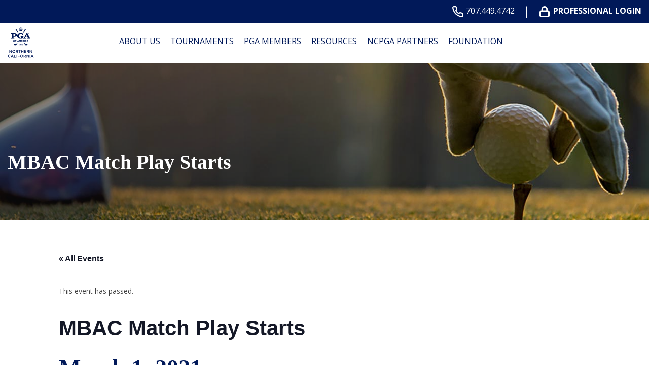

--- FILE ---
content_type: text/html; charset=UTF-8
request_url: https://ncpgalinks.com/event/mbac-match-play-starts/
body_size: 19566
content:
<!DOCTYPE html>
<!--[if lt IE 7 ]><html class="ie ie6" lang="en"><![endif]-->
<!--[if IE 7 ]><html class="ie ie7" lang="en"><![endif]-->
<!--[if IE 8 ]><html class="ie ie8" lang="en"><![endif]-->
<!--[if (gte IE 9)|!(IE)]><!-->
<html lang="en" class="no-js">
<!--<![endif]-->

<head>
	<meta charset="utf-8">
	<meta name="viewport" content="width=device-width, initial-scale=1, maximum-scale=5">
	<meta http-equiv="X-UA-Compatible" content="IE=edge">
	<meta http-equiv="Content-Type" content="text/html; charset=UTF-8" />
	<!--[if lt IE 9]>
			<script src="http://html5shim.googlecode.com/svn/trunk/html5.js"></script>
		<![endif]-->

	<!-- Google tag (gtag.js) -->
<script async src="https://www.googletagmanager.com/gtag/js?id=G-FM0W3BZSNT"></script>
<script>
  window.dataLayer = window.dataLayer || [];
  function gtag(){dataLayer.push(arguments);}
  gtag('js', new Date());

  gtag('config', 'G-FM0W3BZSNT');
</script>
			<script>
			(function(i, s, o, g, r, a, m) {
				i['GoogleAnalyticsObject'] = r;
				i[r] = i[r] || function() {
					(i[r].q = i[r].q || []).push(arguments)
				}, i[r].l = 1 * new Date();
				a = s.createElement(o),
					m = s.getElementsByTagName(o)[0];
				a.async = 1;
				a.src = g;
				m.parentNode.insertBefore(a, m)
			})(window, document, 'script', 'https://www.google-analytics.com/analytics.js', 'ga');

			ga('create', 'UA-132562229-1', 'auto');
			ga('send', 'pageview');
		</script>
	
	
	<title>Events for January 2026 &#8211; Northern California PGA</title>
<link rel='stylesheet' id='tribe-events-views-v2-bootstrap-datepicker-styles-css' href='https://ncpgalinks.com/wp-content/plugins/the-events-calendar/vendor/bootstrap-datepicker/css/bootstrap-datepicker.standalone.min.css' type='text/css' media='all' />
<link rel='stylesheet' id='tec-variables-skeleton-css' href='https://ncpgalinks.com/wp-content/plugins/the-events-calendar/common/build/css/variables-skeleton.css' type='text/css' media='all' />
<link rel='stylesheet' id='tribe-common-skeleton-style-css' href='https://ncpgalinks.com/wp-content/plugins/the-events-calendar/common/build/css/common-skeleton.css' type='text/css' media='all' />
<link rel='stylesheet' id='tribe-tooltipster-css-css' href='https://ncpgalinks.com/wp-content/plugins/the-events-calendar/common/vendor/tooltipster/tooltipster.bundle.min.css' type='text/css' media='all' />
<link rel='stylesheet' id='tribe-events-views-v2-skeleton-css' href='https://ncpgalinks.com/wp-content/plugins/the-events-calendar/build/css/views-skeleton.css' type='text/css' media='all' />
<link rel='stylesheet' id='tec-variables-full-css' href='https://ncpgalinks.com/wp-content/plugins/the-events-calendar/common/build/css/variables-full.css' type='text/css' media='all' />
<link rel='stylesheet' id='tribe-common-full-style-css' href='https://ncpgalinks.com/wp-content/plugins/the-events-calendar/common/build/css/common-full.css' type='text/css' media='all' />
<link rel='stylesheet' id='tribe-events-views-v2-full-css' href='https://ncpgalinks.com/wp-content/plugins/the-events-calendar/build/css/views-full.css' type='text/css' media='all' />
<link rel='stylesheet' id='tribe-events-views-v2-print-css' href='https://ncpgalinks.com/wp-content/plugins/the-events-calendar/build/css/views-print.css' type='text/css' media='print' />
<link rel='stylesheet' id='tribe-events-pro-views-v2-print-css' href='https://ncpgalinks.com/wp-content/plugins/events-calendar-pro/build/css/views-print.css' type='text/css' media='print' />
<meta name='robots' content='max-image-preview:large' />
<link rel='dns-prefetch' href='//ncpgalinks.com' />
<link rel='dns-prefetch' href='//connect.facebook.net' />
<link rel="alternate" title="oEmbed (JSON)" type="application/json+oembed" href="https://ncpgalinks.com/wp-json/oembed/1.0/embed?url=https%3A%2F%2Fncpgalinks.com%2Fevent%2Fmbac-match-play-starts%2F" />
<link rel="alternate" title="oEmbed (XML)" type="text/xml+oembed" href="https://ncpgalinks.com/wp-json/oembed/1.0/embed?url=https%3A%2F%2Fncpgalinks.com%2Fevent%2Fmbac-match-play-starts%2F&#038;format=xml" />
<style id='wp-img-auto-sizes-contain-inline-css' type='text/css'>
img:is([sizes=auto i],[sizes^="auto," i]){contain-intrinsic-size:3000px 1500px}
/*# sourceURL=wp-img-auto-sizes-contain-inline-css */
</style>
<link rel='stylesheet' id='flexslider-css' href='https://ncpgalinks.com/wp-content/plugins/sc-sponsor/assets/front/css/flexslider.css' type='text/css' media='all' />
<link rel='stylesheet' id='sc-sponsor-css' href='https://ncpgalinks.com/wp-content/plugins/sc-sponsor/assets/front/css/sc-sponsor.css' type='text/css' media='all' />
<link rel='stylesheet' id='tribe-events-full-pro-calendar-style-css' href='https://ncpgalinks.com/wp-content/plugins/events-calendar-pro/build/css/tribe-events-pro-full.css' type='text/css' media='all' />
<link rel='stylesheet' id='tribe-events-virtual-skeleton-css' href='https://ncpgalinks.com/wp-content/plugins/events-calendar-pro/build/css/events-virtual-skeleton.css' type='text/css' media='all' />
<link rel='stylesheet' id='tribe-events-virtual-full-css' href='https://ncpgalinks.com/wp-content/plugins/events-calendar-pro/build/css/events-virtual-full.css' type='text/css' media='all' />
<link rel='stylesheet' id='tribe-events-virtual-single-skeleton-css' href='https://ncpgalinks.com/wp-content/plugins/events-calendar-pro/build/css/events-virtual-single-skeleton.css' type='text/css' media='all' />
<link rel='stylesheet' id='tribe-events-virtual-single-full-css' href='https://ncpgalinks.com/wp-content/plugins/events-calendar-pro/build/css/events-virtual-single-full.css' type='text/css' media='all' />
<link rel='stylesheet' id='tec-events-pro-single-css' href='https://ncpgalinks.com/wp-content/plugins/events-calendar-pro/build/css/events-single.css' type='text/css' media='all' />
<link rel='stylesheet' id='tribe-events-calendar-pro-style-css' href='https://ncpgalinks.com/wp-content/plugins/events-calendar-pro/build/css/tribe-events-pro-full.css' type='text/css' media='all' />
<link rel='stylesheet' id='tribe-events-pro-mini-calendar-block-styles-css' href='https://ncpgalinks.com/wp-content/plugins/events-calendar-pro/build/css/tribe-events-pro-mini-calendar-block.css' type='text/css' media='all' />
<link rel='stylesheet' id='tribe-events-v2-single-skeleton-css' href='https://ncpgalinks.com/wp-content/plugins/the-events-calendar/build/css/tribe-events-single-skeleton.css' type='text/css' media='all' />
<link rel='stylesheet' id='tribe-events-v2-single-skeleton-full-css' href='https://ncpgalinks.com/wp-content/plugins/the-events-calendar/build/css/tribe-events-single-full.css' type='text/css' media='all' />
<link rel='stylesheet' id='tribe-events-virtual-single-v2-skeleton-css' href='https://ncpgalinks.com/wp-content/plugins/events-calendar-pro/build/css/events-virtual-single-v2-skeleton.css' type='text/css' media='all' />
<link rel='stylesheet' id='tribe-events-virtual-single-v2-full-css' href='https://ncpgalinks.com/wp-content/plugins/events-calendar-pro/build/css/events-virtual-single-v2-full.css' type='text/css' media='all' />
<link rel='stylesheet' id='tec-events-pro-single-style-css' href='https://ncpgalinks.com/wp-content/plugins/events-calendar-pro/build/css/custom-tables-v1/single.css' type='text/css' media='all' />
<link rel='stylesheet' id='sbi_styles-css' href='https://ncpgalinks.com/wp-content/plugins/instagram-feed-pro/css/sbi-styles.min.css' type='text/css' media='all' />
<style id='wp-block-library-inline-css' type='text/css'>
:root{--wp-block-synced-color:#7a00df;--wp-block-synced-color--rgb:122,0,223;--wp-bound-block-color:var(--wp-block-synced-color);--wp-editor-canvas-background:#ddd;--wp-admin-theme-color:#007cba;--wp-admin-theme-color--rgb:0,124,186;--wp-admin-theme-color-darker-10:#006ba1;--wp-admin-theme-color-darker-10--rgb:0,107,160.5;--wp-admin-theme-color-darker-20:#005a87;--wp-admin-theme-color-darker-20--rgb:0,90,135;--wp-admin-border-width-focus:2px}@media (min-resolution:192dpi){:root{--wp-admin-border-width-focus:1.5px}}.wp-element-button{cursor:pointer}:root .has-very-light-gray-background-color{background-color:#eee}:root .has-very-dark-gray-background-color{background-color:#313131}:root .has-very-light-gray-color{color:#eee}:root .has-very-dark-gray-color{color:#313131}:root .has-vivid-green-cyan-to-vivid-cyan-blue-gradient-background{background:linear-gradient(135deg,#00d084,#0693e3)}:root .has-purple-crush-gradient-background{background:linear-gradient(135deg,#34e2e4,#4721fb 50%,#ab1dfe)}:root .has-hazy-dawn-gradient-background{background:linear-gradient(135deg,#faaca8,#dad0ec)}:root .has-subdued-olive-gradient-background{background:linear-gradient(135deg,#fafae1,#67a671)}:root .has-atomic-cream-gradient-background{background:linear-gradient(135deg,#fdd79a,#004a59)}:root .has-nightshade-gradient-background{background:linear-gradient(135deg,#330968,#31cdcf)}:root .has-midnight-gradient-background{background:linear-gradient(135deg,#020381,#2874fc)}:root{--wp--preset--font-size--normal:16px;--wp--preset--font-size--huge:42px}.has-regular-font-size{font-size:1em}.has-larger-font-size{font-size:2.625em}.has-normal-font-size{font-size:var(--wp--preset--font-size--normal)}.has-huge-font-size{font-size:var(--wp--preset--font-size--huge)}.has-text-align-center{text-align:center}.has-text-align-left{text-align:left}.has-text-align-right{text-align:right}.has-fit-text{white-space:nowrap!important}#end-resizable-editor-section{display:none}.aligncenter{clear:both}.items-justified-left{justify-content:flex-start}.items-justified-center{justify-content:center}.items-justified-right{justify-content:flex-end}.items-justified-space-between{justify-content:space-between}.screen-reader-text{border:0;clip-path:inset(50%);height:1px;margin:-1px;overflow:hidden;padding:0;position:absolute;width:1px;word-wrap:normal!important}.screen-reader-text:focus{background-color:#ddd;clip-path:none;color:#444;display:block;font-size:1em;height:auto;left:5px;line-height:normal;padding:15px 23px 14px;text-decoration:none;top:5px;width:auto;z-index:100000}html :where(.has-border-color){border-style:solid}html :where([style*=border-top-color]){border-top-style:solid}html :where([style*=border-right-color]){border-right-style:solid}html :where([style*=border-bottom-color]){border-bottom-style:solid}html :where([style*=border-left-color]){border-left-style:solid}html :where([style*=border-width]){border-style:solid}html :where([style*=border-top-width]){border-top-style:solid}html :where([style*=border-right-width]){border-right-style:solid}html :where([style*=border-bottom-width]){border-bottom-style:solid}html :where([style*=border-left-width]){border-left-style:solid}html :where(img[class*=wp-image-]){height:auto;max-width:100%}:where(figure){margin:0 0 1em}html :where(.is-position-sticky){--wp-admin--admin-bar--position-offset:var(--wp-admin--admin-bar--height,0px)}@media screen and (max-width:600px){html :where(.is-position-sticky){--wp-admin--admin-bar--position-offset:0px}}

/*# sourceURL=wp-block-library-inline-css */
</style><style id='global-styles-inline-css' type='text/css'>
:root{--wp--preset--aspect-ratio--square: 1;--wp--preset--aspect-ratio--4-3: 4/3;--wp--preset--aspect-ratio--3-4: 3/4;--wp--preset--aspect-ratio--3-2: 3/2;--wp--preset--aspect-ratio--2-3: 2/3;--wp--preset--aspect-ratio--16-9: 16/9;--wp--preset--aspect-ratio--9-16: 9/16;--wp--preset--color--black: #000000;--wp--preset--color--cyan-bluish-gray: #abb8c3;--wp--preset--color--white: #ffffff;--wp--preset--color--pale-pink: #f78da7;--wp--preset--color--vivid-red: #cf2e2e;--wp--preset--color--luminous-vivid-orange: #ff6900;--wp--preset--color--luminous-vivid-amber: #fcb900;--wp--preset--color--light-green-cyan: #7bdcb5;--wp--preset--color--vivid-green-cyan: #00d084;--wp--preset--color--pale-cyan-blue: #8ed1fc;--wp--preset--color--vivid-cyan-blue: #0693e3;--wp--preset--color--vivid-purple: #9b51e0;--wp--preset--gradient--vivid-cyan-blue-to-vivid-purple: linear-gradient(135deg,rgb(6,147,227) 0%,rgb(155,81,224) 100%);--wp--preset--gradient--light-green-cyan-to-vivid-green-cyan: linear-gradient(135deg,rgb(122,220,180) 0%,rgb(0,208,130) 100%);--wp--preset--gradient--luminous-vivid-amber-to-luminous-vivid-orange: linear-gradient(135deg,rgb(252,185,0) 0%,rgb(255,105,0) 100%);--wp--preset--gradient--luminous-vivid-orange-to-vivid-red: linear-gradient(135deg,rgb(255,105,0) 0%,rgb(207,46,46) 100%);--wp--preset--gradient--very-light-gray-to-cyan-bluish-gray: linear-gradient(135deg,rgb(238,238,238) 0%,rgb(169,184,195) 100%);--wp--preset--gradient--cool-to-warm-spectrum: linear-gradient(135deg,rgb(74,234,220) 0%,rgb(151,120,209) 20%,rgb(207,42,186) 40%,rgb(238,44,130) 60%,rgb(251,105,98) 80%,rgb(254,248,76) 100%);--wp--preset--gradient--blush-light-purple: linear-gradient(135deg,rgb(255,206,236) 0%,rgb(152,150,240) 100%);--wp--preset--gradient--blush-bordeaux: linear-gradient(135deg,rgb(254,205,165) 0%,rgb(254,45,45) 50%,rgb(107,0,62) 100%);--wp--preset--gradient--luminous-dusk: linear-gradient(135deg,rgb(255,203,112) 0%,rgb(199,81,192) 50%,rgb(65,88,208) 100%);--wp--preset--gradient--pale-ocean: linear-gradient(135deg,rgb(255,245,203) 0%,rgb(182,227,212) 50%,rgb(51,167,181) 100%);--wp--preset--gradient--electric-grass: linear-gradient(135deg,rgb(202,248,128) 0%,rgb(113,206,126) 100%);--wp--preset--gradient--midnight: linear-gradient(135deg,rgb(2,3,129) 0%,rgb(40,116,252) 100%);--wp--preset--font-size--small: 13px;--wp--preset--font-size--medium: 20px;--wp--preset--font-size--large: 36px;--wp--preset--font-size--x-large: 42px;--wp--preset--spacing--20: 0.44rem;--wp--preset--spacing--30: 0.67rem;--wp--preset--spacing--40: 1rem;--wp--preset--spacing--50: 1.5rem;--wp--preset--spacing--60: 2.25rem;--wp--preset--spacing--70: 3.38rem;--wp--preset--spacing--80: 5.06rem;--wp--preset--shadow--natural: 6px 6px 9px rgba(0, 0, 0, 0.2);--wp--preset--shadow--deep: 12px 12px 50px rgba(0, 0, 0, 0.4);--wp--preset--shadow--sharp: 6px 6px 0px rgba(0, 0, 0, 0.2);--wp--preset--shadow--outlined: 6px 6px 0px -3px rgb(255, 255, 255), 6px 6px rgb(0, 0, 0);--wp--preset--shadow--crisp: 6px 6px 0px rgb(0, 0, 0);}:where(.is-layout-flex){gap: 0.5em;}:where(.is-layout-grid){gap: 0.5em;}body .is-layout-flex{display: flex;}.is-layout-flex{flex-wrap: wrap;align-items: center;}.is-layout-flex > :is(*, div){margin: 0;}body .is-layout-grid{display: grid;}.is-layout-grid > :is(*, div){margin: 0;}:where(.wp-block-columns.is-layout-flex){gap: 2em;}:where(.wp-block-columns.is-layout-grid){gap: 2em;}:where(.wp-block-post-template.is-layout-flex){gap: 1.25em;}:where(.wp-block-post-template.is-layout-grid){gap: 1.25em;}.has-black-color{color: var(--wp--preset--color--black) !important;}.has-cyan-bluish-gray-color{color: var(--wp--preset--color--cyan-bluish-gray) !important;}.has-white-color{color: var(--wp--preset--color--white) !important;}.has-pale-pink-color{color: var(--wp--preset--color--pale-pink) !important;}.has-vivid-red-color{color: var(--wp--preset--color--vivid-red) !important;}.has-luminous-vivid-orange-color{color: var(--wp--preset--color--luminous-vivid-orange) !important;}.has-luminous-vivid-amber-color{color: var(--wp--preset--color--luminous-vivid-amber) !important;}.has-light-green-cyan-color{color: var(--wp--preset--color--light-green-cyan) !important;}.has-vivid-green-cyan-color{color: var(--wp--preset--color--vivid-green-cyan) !important;}.has-pale-cyan-blue-color{color: var(--wp--preset--color--pale-cyan-blue) !important;}.has-vivid-cyan-blue-color{color: var(--wp--preset--color--vivid-cyan-blue) !important;}.has-vivid-purple-color{color: var(--wp--preset--color--vivid-purple) !important;}.has-black-background-color{background-color: var(--wp--preset--color--black) !important;}.has-cyan-bluish-gray-background-color{background-color: var(--wp--preset--color--cyan-bluish-gray) !important;}.has-white-background-color{background-color: var(--wp--preset--color--white) !important;}.has-pale-pink-background-color{background-color: var(--wp--preset--color--pale-pink) !important;}.has-vivid-red-background-color{background-color: var(--wp--preset--color--vivid-red) !important;}.has-luminous-vivid-orange-background-color{background-color: var(--wp--preset--color--luminous-vivid-orange) !important;}.has-luminous-vivid-amber-background-color{background-color: var(--wp--preset--color--luminous-vivid-amber) !important;}.has-light-green-cyan-background-color{background-color: var(--wp--preset--color--light-green-cyan) !important;}.has-vivid-green-cyan-background-color{background-color: var(--wp--preset--color--vivid-green-cyan) !important;}.has-pale-cyan-blue-background-color{background-color: var(--wp--preset--color--pale-cyan-blue) !important;}.has-vivid-cyan-blue-background-color{background-color: var(--wp--preset--color--vivid-cyan-blue) !important;}.has-vivid-purple-background-color{background-color: var(--wp--preset--color--vivid-purple) !important;}.has-black-border-color{border-color: var(--wp--preset--color--black) !important;}.has-cyan-bluish-gray-border-color{border-color: var(--wp--preset--color--cyan-bluish-gray) !important;}.has-white-border-color{border-color: var(--wp--preset--color--white) !important;}.has-pale-pink-border-color{border-color: var(--wp--preset--color--pale-pink) !important;}.has-vivid-red-border-color{border-color: var(--wp--preset--color--vivid-red) !important;}.has-luminous-vivid-orange-border-color{border-color: var(--wp--preset--color--luminous-vivid-orange) !important;}.has-luminous-vivid-amber-border-color{border-color: var(--wp--preset--color--luminous-vivid-amber) !important;}.has-light-green-cyan-border-color{border-color: var(--wp--preset--color--light-green-cyan) !important;}.has-vivid-green-cyan-border-color{border-color: var(--wp--preset--color--vivid-green-cyan) !important;}.has-pale-cyan-blue-border-color{border-color: var(--wp--preset--color--pale-cyan-blue) !important;}.has-vivid-cyan-blue-border-color{border-color: var(--wp--preset--color--vivid-cyan-blue) !important;}.has-vivid-purple-border-color{border-color: var(--wp--preset--color--vivid-purple) !important;}.has-vivid-cyan-blue-to-vivid-purple-gradient-background{background: var(--wp--preset--gradient--vivid-cyan-blue-to-vivid-purple) !important;}.has-light-green-cyan-to-vivid-green-cyan-gradient-background{background: var(--wp--preset--gradient--light-green-cyan-to-vivid-green-cyan) !important;}.has-luminous-vivid-amber-to-luminous-vivid-orange-gradient-background{background: var(--wp--preset--gradient--luminous-vivid-amber-to-luminous-vivid-orange) !important;}.has-luminous-vivid-orange-to-vivid-red-gradient-background{background: var(--wp--preset--gradient--luminous-vivid-orange-to-vivid-red) !important;}.has-very-light-gray-to-cyan-bluish-gray-gradient-background{background: var(--wp--preset--gradient--very-light-gray-to-cyan-bluish-gray) !important;}.has-cool-to-warm-spectrum-gradient-background{background: var(--wp--preset--gradient--cool-to-warm-spectrum) !important;}.has-blush-light-purple-gradient-background{background: var(--wp--preset--gradient--blush-light-purple) !important;}.has-blush-bordeaux-gradient-background{background: var(--wp--preset--gradient--blush-bordeaux) !important;}.has-luminous-dusk-gradient-background{background: var(--wp--preset--gradient--luminous-dusk) !important;}.has-pale-ocean-gradient-background{background: var(--wp--preset--gradient--pale-ocean) !important;}.has-electric-grass-gradient-background{background: var(--wp--preset--gradient--electric-grass) !important;}.has-midnight-gradient-background{background: var(--wp--preset--gradient--midnight) !important;}.has-small-font-size{font-size: var(--wp--preset--font-size--small) !important;}.has-medium-font-size{font-size: var(--wp--preset--font-size--medium) !important;}.has-large-font-size{font-size: var(--wp--preset--font-size--large) !important;}.has-x-large-font-size{font-size: var(--wp--preset--font-size--x-large) !important;}
/*# sourceURL=global-styles-inline-css */
</style>

<style id='classic-theme-styles-inline-css' type='text/css'>
/*! This file is auto-generated */
.wp-block-button__link{color:#fff;background-color:#32373c;border-radius:9999px;box-shadow:none;text-decoration:none;padding:calc(.667em + 2px) calc(1.333em + 2px);font-size:1.125em}.wp-block-file__button{background:#32373c;color:#fff;text-decoration:none}
/*# sourceURL=/wp-includes/css/classic-themes.min.css */
</style>
<link rel='stylesheet' id='ctf_styles-css' href='https://ncpgalinks.com/wp-content/plugins/custom-twitter-feeds-pro/css/ctf-styles.min.css' type='text/css' media='all' />
<link rel='stylesheet' id='cff-css' href='https://ncpgalinks.com/wp-content/plugins/custom-facebook-feed-pro/assets/css/cff-style.min.css' type='text/css' media='all' />
<link rel='stylesheet' id='style-css' href='https://ncpgalinks.com/wp-content/themes/pgaofamerica/style.css?v=16&#038;ver=35471b83a1616e095a0b13a2b5b4f9d4' type='text/css' media='all' />
<script type="text/javascript" src="https://ncpgalinks.com/wp-includes/js/jquery/jquery.min.js" id="jquery-core-js"></script>
<script type="text/javascript" src="https://ncpgalinks.com/wp-includes/js/jquery/jquery-migrate.min.js" id="jquery-migrate-js"></script>
<script type="text/javascript" src="https://ncpgalinks.com/wp-content/plugins/sc-sponsor/assets/front/js/jquery-flexslider.min.js" id="flexslider-js"></script>
<script type="text/javascript" src="https://ncpgalinks.com/wp-content/plugins/sc-sponsor/assets/front/js/sc-sponsor-box.js" id="sc-sponsor-box-js"></script>
<script type="text/javascript" src="https://ncpgalinks.com/wp-content/plugins/sc-sponsor/assets/front/js/sc-sponsor-grid.js" id="sc-sponsor-grid-js"></script>
<script type="text/javascript" src="https://ncpgalinks.com/wp-content/plugins/the-events-calendar/common/build/js/tribe-common.js" id="tribe-common-js"></script>
<script type="text/javascript" src="https://ncpgalinks.com/wp-content/plugins/the-events-calendar/build/js/views/breakpoints.js" id="tribe-events-views-v2-breakpoints-js"></script>
<script src='https://ncpgalinks.com/wp-content/plugins/the-events-calendar/common/build/js/underscore-before.js'></script>
<script type="text/javascript" src="https://ncpgalinks.com/wp-includes/js/underscore.min.js" id="underscore-js"></script>
<script src='https://ncpgalinks.com/wp-content/plugins/the-events-calendar/common/build/js/underscore-after.js'></script>
<script type="text/javascript" src="https://ncpgalinks.com/wp-content/themes/pgaofamerica/assets/js/scripts.js?v=16&amp;ver=35471b83a1616e095a0b13a2b5b4f9d4" id="scripts-js"></script>
<link rel="https://api.w.org/" href="https://ncpgalinks.com/wp-json/" /><link rel="alternate" title="JSON" type="application/json" href="https://ncpgalinks.com/wp-json/wp/v2/tribe_events/3669" /><link rel="EditURI" type="application/rsd+xml" title="RSD" href="https://ncpgalinks.com/xmlrpc.php?rsd" />

<link rel="canonical" href="https://ncpgalinks.com/event/mbac-match-play-starts/" />
<link rel='shortlink' href='https://ncpgalinks.com/?p=3669' />

<!-- This site is using AdRotate v5.17.2 to display their advertisements - https://ajdg.solutions/ -->
<!-- AdRotate CSS -->
<style type="text/css" media="screen">
	.g { margin:0px; padding:0px; overflow:hidden; line-height:1; zoom:1; }
	.g img { height:auto; }
	.g-col { position:relative; float:left; }
	.g-col:first-child { margin-left: 0; }
	.g-col:last-child { margin-right: 0; }
	.g-1 { margin:0px;  width:100%; max-width:433px; height:100%; max-height:96px; }
	@media only screen and (max-width: 480px) {
		.g-col, .g-dyn, .g-single { width:100%; margin-left:0; margin-right:0; }
	}
</style>
<!-- /AdRotate CSS -->

<!-- Custom Facebook Feed JS vars -->
<script type="text/javascript">
var cffsiteurl = "https://ncpgalinks.com/wp-content/plugins";
var cffajaxurl = "https://ncpgalinks.com/wp-admin/admin-ajax.php";


var cfflinkhashtags = "false";
</script>
<meta name="tec-api-version" content="v1"><meta name="tec-api-origin" content="https://ncpgalinks.com"><link rel="alternate" href="https://ncpgalinks.com/wp-json/tribe/events/v1/events/3669" /><script type="application/ld+json">
[{"@context":"http://schema.org","@type":"Event","name":"MBAC Match Play Starts","description":"","url":"https://ncpgalinks.com/event/mbac-match-play-starts/","eventAttendanceMode":"https://schema.org/OfflineEventAttendanceMode","eventStatus":"https://schema.org/EventScheduled","startDate":"2021-03-01T00:00:00+00:00","endDate":"2021-03-01T23:59:59+00:00","performer":"Organization"}]
</script><link rel="icon" href="https://ncpgalinks.com/wp-content/uploads/sites/35/2024/04/PGA-favicon-2.png" sizes="32x32" />
<link rel="icon" href="https://ncpgalinks.com/wp-content/uploads/sites/35/2024/04/PGA-favicon-2.png" sizes="192x192" />
<link rel="apple-touch-icon" href="https://ncpgalinks.com/wp-content/uploads/sites/35/2024/04/PGA-favicon-2.png" />
<meta name="msapplication-TileImage" content="https://ncpgalinks.com/wp-content/uploads/sites/35/2024/04/PGA-favicon-2.png" />

	</head>

<body class="wp-singular tribe_events-template-default single single-tribe_events postid-3669 wp-theme-webcom-modular-v2 wp-child-theme-pgaofamerica interior tribe-events-page-template tribe-no-js tribe-filter-live events-single tribe-events-style-full tribe-events-style-theme">

	
	
	<a href="#skip-to-content-anchor" id="skip-to-content-link">Skip to Content</a>
	<div id="wrapper">
		<div id="mobile-navigation">
			<div class="mobile-menu-container"><ul id="menu-header-menu" class="menu"><li id="menu-item-1404" class="menu-item menu-item-type-post_type menu-item-object-page menu-item-has-children menu-item-1404"><a href="https://ncpgalinks.com/about-us/" data-depth="0">About Us</a>
<ul class="sub-menu">
	<li id="menu-item-1425" class="menu-item menu-item-type-post_type menu-item-object-page menu-item-has-children menu-item-1425"><a href="https://ncpgalinks.com/about-us/" data-depth="1">Column 1</a>
	<ul class="sub-menu">
		<li id="menu-item-1420" class="menu-item menu-item-type-post_type menu-item-object-page menu-item-1420"><a href="https://ncpgalinks.com/about-us/our-history/" data-depth="2">Our History</a></li>
		<li id="menu-item-6423" class="menu-item menu-item-type-post_type menu-item-object-page menu-item-6423"><a href="https://ncpgalinks.com/ncpga-team/" data-depth="2">NCPGA Team</a></li>
		<li id="menu-item-6365" class="menu-item menu-item-type-post_type menu-item-object-page menu-item-6365"><a href="https://ncpgalinks.com/about-us/board-of-directors-2/" data-depth="2">Board of Directors</a></li>
		<li id="menu-item-6248" class="menu-item menu-item-type-custom menu-item-object-custom menu-item-6248"><a href="https://directory.pga.org/" data-depth="2">PGA Directory</a></li>
		<li id="menu-item-1424" class="menu-item menu-item-type-post_type menu-item-object-page menu-item-1424"><a href="https://ncpgalinks.com/about-us/honorary-members/" data-depth="2">Honorary Members</a></li>
		<li id="menu-item-1423" class="menu-item menu-item-type-post_type menu-item-object-page menu-item-1423"><a href="https://ncpgalinks.com/about-us/hall-of-fame/" data-depth="2">Hall of Fame</a></li>
		<li id="menu-item-1433" class="menu-item menu-item-type-post_type menu-item-object-page menu-item-1433"><a href="https://ncpgalinks.com/pga-professionals/membership-awards/" data-depth="2">NCPGA Special Awards</a></li>
	</ul>
</li>
</ul>
</li>
<li id="menu-item-1622" class="menu-item menu-item-type-custom menu-item-object-custom menu-item-has-children menu-item-1622"><a href="#" data-depth="0">Tournaments</a>
<ul class="sub-menu">
	<li id="menu-item-1426" class="menu-item menu-item-type-post_type menu-item-object-page menu-item-has-children menu-item-1426"><a href="https://ncpgalinks.com/tournaments/" data-depth="1">Column 1</a>
	<ul class="sub-menu">
		<li id="menu-item-1428" class="menu-item menu-item-type-post_type menu-item-object-page menu-item-1428"><a href="https://ncpgalinks.com/tournaments/about/" data-depth="2">General Tournament Information</a></li>
		<li id="menu-item-2141" class="menu-item menu-item-type-custom menu-item-object-custom menu-item-2141"><a target="_blank" href="https://www.golfgenius.com/pages/6132867166971658804" data-depth="2">Tournament Event Schedule</a></li>
		<li id="menu-item-7189" class="menu-item menu-item-type-post_type menu-item-object-page menu-item-7189"><a href="https://ncpgalinks.com/player-ability-test/" data-depth="2">Player Ability Test</a></li>
		<li id="menu-item-5308" class="menu-item menu-item-type-custom menu-item-object-custom menu-item-5308"><a href="https://ncpgalinks.com/news" data-depth="2">NCPGA News</a></li>
		<li id="menu-item-1427" class="menu-item menu-item-type-post_type menu-item-object-page menu-item-1427"><a href="https://ncpgalinks.com/tournaments/opens-and-qualifiers/" data-depth="2">Opens and Qualifiers</a></li>
		<li id="menu-item-7026" class="menu-item menu-item-type-post_type menu-item-object-page menu-item-7026"><a href="https://ncpgalinks.com/tournaments/pro-am/" data-depth="2">Pro Am</a></li>
		<li id="menu-item-1429" class="menu-item menu-item-type-custom menu-item-object-custom menu-item-1429"><a target="_blank" href="https://www.golfgenius.com/pages/6118000214952411947" data-depth="2">Player of the Year</a></li>
		<li id="menu-item-4593" class="menu-item menu-item-type-post_type menu-item-object-page menu-item-has-children menu-item-4593"><a href="https://ncpgalinks.com/chapter-divisions/" data-depth="2">Chapter &#038; Divisions</a>
		<ul class="sub-menu">
			<li id="menu-item-4605" class="menu-item menu-item-type-post_type menu-item-object-page menu-item-4605"><a href="https://ncpgalinks.com/chapter-divisions/assistant-associate-division/" data-depth="3">Assistant Associate Division</a></li>
			<li id="menu-item-4606" class="menu-item menu-item-type-post_type menu-item-object-page menu-item-4606"><a href="https://ncpgalinks.com/chapter-divisions/bay-area-chapter/" data-depth="3">Bay Area Chapter</a></li>
			<li id="menu-item-4607" class="menu-item menu-item-type-post_type menu-item-object-page menu-item-4607"><a href="https://ncpgalinks.com/chapter-divisions/monterey-bay-area-chapter/" data-depth="3">Monterey Bay Area Chapter</a></li>
			<li id="menu-item-4608" class="menu-item menu-item-type-post_type menu-item-object-page menu-item-4608"><a href="https://ncpgalinks.com/chapter-divisions/north-coast-chapter/" data-depth="3">North Coast Chapter</a></li>
			<li id="menu-item-4609" class="menu-item menu-item-type-post_type menu-item-object-page menu-item-4609"><a href="https://ncpgalinks.com/chapter-divisions/north-state-chapter/" data-depth="3">North State Chapter</a></li>
			<li id="menu-item-4642" class="menu-item menu-item-type-post_type menu-item-object-page menu-item-4642"><a href="https://ncpgalinks.com/san-joaquin-valley-chapter/" data-depth="3">San Joaquin Valley Chapter</a></li>
			<li id="menu-item-4643" class="menu-item menu-item-type-post_type menu-item-object-page menu-item-4643"><a href="https://ncpgalinks.com/sierra-nevada-chapter/" data-depth="3">Sierra Nevada Chapter</a></li>
			<li id="menu-item-4604" class="menu-item menu-item-type-post_type menu-item-object-page menu-item-4604"><a href="https://ncpgalinks.com/chapter-divisions/senior-division/" data-depth="3">Senior Division</a></li>
			<li id="menu-item-4603" class="menu-item menu-item-type-post_type menu-item-object-page menu-item-4603"><a href="https://ncpgalinks.com/chapter-divisions/womens-division/" data-depth="3">Women’s Division</a></li>
		</ul>
</li>
	</ul>
</li>
</ul>
</li>
<li id="menu-item-1406" class="menu-item menu-item-type-post_type menu-item-object-page menu-item-has-children menu-item-1406"><a href="https://ncpgalinks.com/pga-professionals/" data-depth="0">PGA Members</a>
<ul class="sub-menu">
	<li id="menu-item-1437" class="menu-item menu-item-type-post_type menu-item-object-page menu-item-has-children menu-item-1437"><a href="https://ncpgalinks.com/partners/" data-depth="1">Column 1</a>
	<ul class="sub-menu">
		<li id="menu-item-6432" class="menu-item menu-item-type-post_type menu-item-object-page menu-item-has-children menu-item-6432"><a href="https://ncpgalinks.com/education/" data-depth="2">Education</a>
		<ul class="sub-menu">
			<li id="menu-item-7534" class="menu-item menu-item-type-post_type menu-item-object-page menu-item-7534"><a href="https://ncpgalinks.com/education/teaching-and-coaching/" data-depth="3">Teaching and Coaching</a></li>
			<li id="menu-item-6435" class="menu-item menu-item-type-post_type menu-item-object-page menu-item-6435"><a href="https://ncpgalinks.com/education/california-nevada-pga-chats/" data-depth="3">California/Nevada PGA Chats</a></li>
			<li id="menu-item-6462" class="menu-item menu-item-type-post_type menu-item-object-page menu-item-6462"><a href="https://ncpgalinks.com/education/webinars/" data-depth="3">NCPGA Professional Development Hour Webinar</a></li>
		</ul>
</li>
		<li id="menu-item-6480" class="menu-item menu-item-type-post_type menu-item-object-page menu-item-has-children menu-item-6480"><a href="https://ncpgalinks.com/pga-associate/" data-depth="2">PGA Associate</a>
		<ul class="sub-menu">
			<li id="menu-item-5983" class="menu-item menu-item-type-post_type menu-item-object-page menu-item-5983"><a href="https://ncpgalinks.com/pga-associate/mentorship-program/" data-depth="3">Mentorship Program</a></li>
			<li id="menu-item-6483" class="menu-item menu-item-type-custom menu-item-object-custom menu-item-6483"><a href="https://www.pga.com/workingolf" data-depth="3">Work in Golf</a></li>
		</ul>
</li>
		<li id="menu-item-6037" class="menu-item menu-item-type-post_type menu-item-object-page menu-item-has-children menu-item-6037"><a href="https://ncpgalinks.com/communications/" data-depth="2">Communications</a>
		<ul class="sub-menu">
			<li id="menu-item-6440" class="menu-item menu-item-type-custom menu-item-object-custom menu-item-6440"><a href="https://www.youtube.com/user/NorCalPGASection" data-depth="3">NCPGA Youtube Channel</a></li>
			<li id="menu-item-6443" class="menu-item menu-item-type-custom menu-item-object-custom menu-item-6443"><a href="https://ncpga.pixieset.com/" data-depth="3">NCPGA Photo Albums</a></li>
			<li id="menu-item-4458" class="menu-item menu-item-type-post_type menu-item-object-page menu-item-4458"><a href="https://ncpgalinks.com/annual-review/" data-depth="3">Annual Review</a></li>
		</ul>
</li>
	</ul>
</li>
</ul>
</li>
<li id="menu-item-1407" class="menu-item menu-item-type-post_type menu-item-object-page menu-item-has-children menu-item-1407"><a href="https://ncpgalinks.com/player-development/" data-depth="0">Resources</a>
<ul class="sub-menu">
	<li id="menu-item-1434" class="menu-item menu-item-type-post_type menu-item-object-page menu-item-has-children menu-item-1434"><a href="https://ncpgalinks.com/player-development/" data-depth="1">Column 1</a>
	<ul class="sub-menu">
		<li id="menu-item-6684" class="menu-item menu-item-type-custom menu-item-object-custom menu-item-6684"><a href="https://shopmyshop.com/?application=76bc4bf4-8b16-4387-8ee4-8998b94dd27b" data-depth="2">Northern California PGA Shop</a></li>
		<li id="menu-item-6682" class="menu-item menu-item-type-custom menu-item-object-custom menu-item-6682"><a href="https://www.norcalgolfreps.org/directory.html#/" data-depth="2">Northern California Golf Rep Directory</a></li>
		<li id="menu-item-1435" class="menu-item menu-item-type-post_type menu-item-object-page menu-item-1435"><a href="https://ncpgalinks.com/player-development/drive-chip-putt/" data-depth="2">Drive Chip &#038; Putt</a></li>
		<li id="menu-item-6593" class="menu-item menu-item-type-custom menu-item-object-custom menu-item-6593"><a href="https://www.pgajrleague.com/" data-depth="2">PGA Jr. League</a></li>
		<li id="menu-item-6588" class="menu-item menu-item-type-custom menu-item-object-custom menu-item-6588"><a href="https://jtnc.org/" data-depth="2">NCGA Junior Tour</a></li>
		<li id="menu-item-6590" class="menu-item menu-item-type-custom menu-item-object-custom menu-item-6590"><a href="https://www.juniorpgachampionship.com/" data-depth="2">Junior PGA Championship</a></li>
	</ul>
</li>
</ul>
</li>
<li id="menu-item-1405" class="menu-item menu-item-type-post_type menu-item-object-page menu-item-1405"><a href="https://ncpgalinks.com/partners/" data-depth="0">NCPGA Partners</a></li>
<li id="menu-item-1409" class="menu-item menu-item-type-custom menu-item-object-custom menu-item-1409"><a target="_blank" href="https://www.ncpgafoundation.org/" data-depth="0">Foundation</a></li>
</ul></div>		</div><!-- /#mobile-navigation -->
		<header id="header">
			
            <div class="header-bar">
                <div class="ctas-wrap">
                    <div class="ctas hidden-xs hidden-sm">
                                                                                    <a class="cta cta-primary" href="tel:707.449.4742">
                                    <span class="cta-icon cta-primary-icon">
                                        <svg xmlns="http://www.w3.org/2000/svg" viewBox="0 0 19.858 19.894"><path id="Icon_feather-phone" data-name="Icon feather-phone" d="M21.024,16.4v2.694a1.8,1.8,0,0,1-1.957,1.8,17.768,17.768,0,0,1-7.748-2.756,17.508,17.508,0,0,1-5.387-5.387A17.768,17.768,0,0,1,3.175,4.957,1.8,1.8,0,0,1,4.962,3H7.655a1.8,1.8,0,0,1,1.8,1.544,11.528,11.528,0,0,0,.628,2.523,1.8,1.8,0,0,1-.4,1.894L8.535,10.1a14.365,14.365,0,0,0,5.387,5.387l1.14-1.14a1.8,1.8,0,0,1,1.894-.4,11.528,11.528,0,0,0,2.523.628A1.8,1.8,0,0,1,21.024,16.4Z" transform="translate(-2.167 -2)" stroke-linecap="round" stroke-linejoin="round" stroke-width="2"/></svg>
                                    </span>
                                    707.449.4742                                </a>
                                <div class="pipe"><span></span></div>
                                                        <a class="cta cta-secondary" href="https://ncpgalinks.com/professional-login">
                                            <span class="cta-icon cta-secondary-icon">
                                                <svg xmlns="http://www.w3.org/2000/svg" viewBox="0 0 20.724 22.693"><g id="Icon_feather-lock" data-name="Icon feather-lock" transform="translate(-3 -1.5)"><path id="Path_2" data-name="Path 2" d="M6.469,16.5H20.255a1.969,1.969,0,0,1,1.969,1.969v6.893a1.969,1.969,0,0,1-1.969,1.969H6.469A1.969,1.969,0,0,1,4.5,25.362V18.469A1.969,1.969,0,0,1,6.469,16.5Z" transform="translate(0 -4.638)" fill="none" stroke-linecap="round" stroke-linejoin="round" stroke-width="3"/><path id="Path_3" data-name="Path 3" d="M10.5,11.862V7.923a4.923,4.923,0,0,1,9.847,0v3.939" transform="translate(-2.061)" stroke-linecap="round" stroke-linejoin="round" stroke-width="3"/></g></svg>
                                            </span>
                                            Professional Login
                                        </a>                                            </div>                       
                </div>             
            </div>
			<div class="header-top">
				<a href="https://ncpgalinks.com" class="logo">
                    <div class="logo-svg-wrap"><svg xmlns="http://www.w3.org/2000/svg" viewBox="0 0 118.71 127.81">
  <g id="Section_Name" data-name="Section Name">
    <g>
      <path class="cls-2" d="M23.1,87.27h1.42l4.69,6.05v-6.05h1.51v8.75h-1.29l-4.82-6.22v6.22h-1.51v-8.75Z"/>
      <path class="cls-2" d="M32.59,91.67v-.03c0-2.46,1.9-4.52,4.59-4.52s4.56,2.04,4.56,4.5v.02c0,2.46-1.9,4.52-4.59,4.52s-4.56-2.04-4.56-4.5ZM40.12,91.67v-.03c0-1.7-1.24-3.11-2.97-3.11s-2.95,1.39-2.95,3.09v.02c0,1.7,1.24,3.11,2.97,3.11s2.95-1.39,2.95-3.09Z"/>
      <path class="cls-2" d="M43.6,87.27h3.9c1.1,0,1.96.33,2.52.88.46.47.73,1.12.73,1.89v.03c0,1.44-.86,2.3-2.09,2.65l2.36,3.31h-1.81l-2.15-3.05h-1.92v3.05h-1.54v-8.75ZM47.39,91.61c1.1,0,1.8-.58,1.8-1.46v-.02c0-.94-.67-1.45-1.81-1.45h-2.24v2.94h2.25Z"/>
      <path class="cls-2" d="M54.75,88.7h-2.77v-1.42h7.1v1.42h-2.77v7.32h-1.55v-7.32Z"/>
      <path class="cls-2" d="M60.7,87.27h1.54v3.64h4.17v-3.64h1.54v8.75h-1.54v-3.69h-4.17v3.69h-1.54v-8.75Z"/>
      <path class="cls-2" d="M70.2,87.27h6.49v1.38h-4.95v2.27h4.39v1.38h-4.39v2.35h5.01v1.38h-6.55v-8.75Z"/>
      <path class="cls-2" d="M78.57,87.27h3.9c1.1,0,1.96.33,2.52.88.46.47.73,1.12.73,1.89v.03c0,1.44-.86,2.3-2.09,2.65l2.36,3.31h-1.81l-2.15-3.05h-1.92v3.05h-1.54v-8.75ZM82.36,91.61c1.1,0,1.8-.58,1.8-1.46v-.02c0-.94-.67-1.45-1.81-1.45h-2.24v2.94h2.25Z"/>
      <path class="cls-2" d="M87.61,87.27h1.42l4.69,6.05v-6.05h1.51v8.75h-1.29l-4.82-6.22v6.22h-1.51v-8.75Z"/>
      <path class="cls-2" d="M18.76,106.49v-.03c0-2.49,1.86-4.52,4.51-4.52,1.61,0,2.59.56,3.42,1.36l-.99,1.14c-.7-.65-1.45-1.09-2.45-1.09-1.67,0-2.89,1.37-2.89,3.09v.02c0,1.71,1.21,3.11,2.89,3.11,1.07,0,1.76-.44,2.51-1.14l.99,1c-.91.95-1.91,1.55-3.55,1.55-2.55,0-4.45-1.99-4.45-4.5Z"/>
      <path class="cls-2" d="M31.47,102.03h1.42l3.85,8.81h-1.62l-.89-2.11h-4.14l-.9,2.11h-1.57l3.85-8.81ZM33.67,107.37l-1.51-3.5-1.5,3.5h3.01Z"/>
      <path class="cls-2" d="M38.24,102.1h1.54v7.35h4.6v1.4h-6.14v-8.75Z"/>
      <path class="cls-2" d="M46.07,102.1h1.54v8.75h-1.54v-8.75Z"/>
      <path class="cls-2" d="M49.94,102.1h6.51v1.4h-4.97v2.39h4.41v1.4h-4.41v3.56h-1.54v-8.75Z"/>
      <path class="cls-2" d="M57.68,106.49v-.03c0-2.46,1.9-4.52,4.59-4.52s4.56,2.04,4.56,4.5v.02c0,2.46-1.9,4.52-4.59,4.52s-4.56-2.04-4.56-4.5ZM65.22,106.49v-.03c0-1.7-1.24-3.11-2.97-3.11s-2.95,1.39-2.95,3.09v.02c0,1.7,1.24,3.11,2.97,3.11s2.95-1.39,2.95-3.09Z"/>
      <path class="cls-2" d="M68.69,102.1h3.9c1.1,0,1.96.33,2.52.88.46.47.73,1.12.73,1.89v.03c0,1.44-.86,2.3-2.09,2.65l2.36,3.31h-1.81l-2.15-3.05h-1.92v3.05h-1.54v-8.75ZM72.48,106.43c1.1,0,1.8-.58,1.8-1.46v-.02c0-.94-.67-1.45-1.81-1.45h-2.24v2.94h2.25Z"/>
      <path class="cls-2" d="M77.73,102.1h1.42l4.69,6.05v-6.05h1.51v8.75h-1.29l-4.82-6.22v6.22h-1.51v-8.75Z"/>
      <path class="cls-2" d="M87.69,102.1h1.54v8.75h-1.54v-8.75Z"/>
      <path class="cls-2" d="M94.67,102.03h1.42l3.85,8.81h-1.62l-.89-2.11h-4.14l-.9,2.11h-1.57l3.85-8.81ZM96.87,107.37l-1.51-3.5-1.5,3.5h3.01Z"/>
    </g>
  </g>
  <g id="Logo">
    <g>
      <g>
        <g>
          <path class="cls-2" d="M35,58.46h0c0-1.42,1.11-2.58,2.64-2.58s2.63,1.14,2.63,2.55h0c0,1.42-1.11,2.58-2.64,2.58s-2.63-1.14-2.63-2.55ZM39.13,58.46h0c0-.86-.62-1.57-1.5-1.57s-1.49.69-1.49,1.54h0c0,.86.62,1.57,1.5,1.57s1.49-.69,1.49-1.54Z"/>
          <path class="cls-2" d="M41.38,55.97h3.77v.99h-2.68v1.05h2.36v.99h-2.36v1.92h-1.09v-4.95Z"/>
          <path class="cls-2" d="M50.25,55.95h1l2.12,4.99h-1.14l-.45-1.11h-2.09l-.45,1.11h-1.11l2.12-4.99ZM51.39,58.86l-.66-1.61-.66,1.61h1.32Z"/>
          <path class="cls-2" d="M54.28,55.97h1.18l1.3,2.09,1.3-2.09h1.18v4.95h-1.08v-3.23l-1.39,2.12h-.03l-1.38-2.09v3.21h-1.07v-4.95Z"/>
          <path class="cls-2" d="M60.45,55.97h3.74v.97h-2.65v1h2.34v.97h-2.34v1.04h2.69v.97h-3.77v-4.95Z"/>
          <path class="cls-2" d="M65.34,55.97h2.26c.63,0,1.12.18,1.44.5.28.28.42.67.42,1.13h0c0,.81-.43,1.32-1.06,1.55l1.21,1.77h-1.27l-1.06-1.59h-.86v1.59h-1.09v-4.95ZM67.53,58.37c.53,0,.84-.28.84-.7h0c0-.48-.33-.72-.86-.72h-1.08v1.42h1.1Z"/>
          <path class="cls-2" d="M70.65,55.97h1.09v4.95h-1.09v-4.95Z"/>
          <path class="cls-2" d="M72.9,58.46h0c0-1.42,1.06-2.58,2.58-2.58.93,0,1.49.31,1.95.76l-.69.8c-.38-.35-.77-.56-1.27-.56-.84,0-1.44.69-1.44,1.54h0c0,.86.59,1.57,1.44,1.57.57,0,.91-.23,1.3-.58l.69.7c-.51.54-1.08.88-2.03.88-1.46,0-2.54-1.13-2.54-2.55Z"/>
          <path class="cls-2" d="M80.19,55.95h1l2.12,4.99h-1.14l-.45-1.11h-2.09l-.45,1.11h-1.11l2.12-4.99ZM81.33,58.86l-.66-1.61-.66,1.61h1.32Z"/>
        </g>
        <g>
          <path class="cls-2" d="M67.1,45.57l1.64-.48v-2.06h-10.64v2.06l1.64.48c1.16.36,1.21.49,1.21,1.42v2.8c-.59.11-1.7.13-2.42.02-3.85-.56-4.91-3.4-4.91-6.37,0-1.67.56-3.19,1.84-4.42.91-.88,2.3-1.68,4.42-1.6.92.03,1.99.48,2.35.73,1.05.73,1.3,1.6,1.58,2.66h2.73v-4.18s-2.76-1.88-7.51-1.88c-3.77,0-11.2,1.57-11.2,8.95,0,4.53,3.8,8.07,10.42,8.4,4.56.23,7.65-1.12,7.65-1.12v-3.99c0-.93.04-1.06,1.2-1.42"/>
          <path class="cls-2" d="M40.82,35.15c-.79-.09-3.09-.11-3.09-.11h-9.36v2.05l1.57.48c1.27.41,1.27.53,1.27,1.47v8.9c0,.94,0,.99-1.27,1.4l-1.57.45v2.06h10.69v-2.06l-1.57-.45c-1.28-.41-1.28-.46-1.28-1.4v-2.15h2.54c2.33-.04,4.21-.18,5.89-1.14,1.6-.91,2.48-2.59,2.48-4.35,0-2.83-2.24-4.75-6.31-5.17M41.21,42.57c-.3.27-.97.6-1.51.74-1.49.38-3.41.23-3.48.23v-6.32c1.26,0,3.47-.19,4.89.83.7.5,1.11,1.3,1.13,2.33.02.73-.25,1.53-1.03,2.19"/>
          <path class="cls-2" d="M88.5,49.39c-.95-.35-1.17-.52-1.44-1.12l-6.64-13.22h-2.75l-7.43,13.47c-.27.51-.51.63-1.13.85l-1.69.52v1.97h8.24v-2.02l-1.83-.47c-.39-.1-.37-.36-.28-.53,0,0,.24-.46.6-1.14h6.9c.37.69.46.83.58,1.08.18.37-.17.53-.6.65l-1.65.46v1.97h10.58v-1.94s-1.45-.53-1.46-.53M74.97,46.08c1.08-2.06,2.6-4.99,2.7-5.2.11.25,1.49,3.11,2.51,5.2h-5.21Z"/>
        </g>
      </g>
      <g>
        <path class="cls-2" d="M83.26,35.3h-.51v-.26h1.3v.26h-.51v1.34h-.28v-1.34Z"/>
        <path class="cls-2" d="M84.35,35.04h.3l.49.76.49-.76h.3v1.6h-.28v-1.15l-.51.76h0l-.5-.75v1.14h-.28v-1.6Z"/>
      </g>
      <g>
        <polygon class="cls-2" points="53.73 69.24 53.01 69.42 52.83 68.68 54 68.33 54.62 68.33 54.62 72.45 53.73 72.45 53.73 69.24"/>
        <path class="cls-2" d="M55.72,72.04l.47-.68c.3.24.55.35.9.35.5,0,.77-.38.83-.93-.2.17-.47.28-.83.28-.89,0-1.46-.49-1.46-1.32h0c0-.84.64-1.45,1.56-1.45.55,0,.87.13,1.18.44.29.29.49.74.49,1.55h0c0,1.34-.63,2.25-1.79,2.25-.6,0-1-.2-1.35-.49M57.94,69.7h0c0-.37-.27-.64-.72-.64s-.7.26-.7.62h0c0,.37.27.63.71.63s.7-.26.7-.61"/>
        <polygon class="cls-2" points="60.37 69.24 59.65 69.42 59.46 68.68 60.64 68.33 61.26 68.33 61.26 72.45 60.37 72.45 60.37 69.24"/>
        <path class="cls-2" d="M62.74,72.09c-.3-.3-.49-.74-.49-1.55h0c0-1.28.57-2.25,1.8-2.25.56,0,.92.16,1.28.45l-.47.7c-.27-.21-.49-.33-.84-.33-.51,0-.77.41-.83.95.2-.13.44-.26.85-.26.81,0,1.44.45,1.44,1.31h0c0,.85-.67,1.43-1.56,1.43-.53,0-.9-.15-1.18-.44M64.59,71.15h0c0-.36-.27-.61-.71-.61s-.7.25-.7.59h0c0,.36.27.62.71.62s.7-.25.7-.6"/>
      </g>
      <g>
        <path class="cls-2" d="M77.68,68.27c-.51-.06-.83-.06-1.92.14-.95.21-1.49.42-1.82.6-.21-.29-1.96-2.6-3.58-4.77h-1.59l4.91,7.83.08.05c.07.04.73.41,2.6.38,1.17-.02,2.67-.33,2.76-.34.8-.21,1.26-1.81,1.42-2.49l.06-.24-.19-.16s-1.04-.86-2.72-.99Z"/>
        <path class="cls-2" d="M40.64,68.27c.51-.06.83-.06,1.92.14.95.21,1.49.42,1.82.6.21-.29,1.96-2.6,3.58-4.77h1.59s-4.91,7.83-4.91,7.83l-.08.05c-.07.04-.73.41-2.6.38-1.17-.02-2.67-.33-2.76-.34-.8-.21-1.26-1.81-1.42-2.49l-.06-.24.19-.16s1.04-.86,2.72-.99Z"/>
        <path class="cls-1" d="M59.13,16.76c-3.15,0-5.72,2.57-5.72,5.72s2.57,5.72,5.72,5.72,5.72-2.56,5.72-5.72-2.57-5.72-5.72-5.72M56.33,25.14c-.36,0-.62-.27-.79-.51-.19-.28-.31-.61-.3-1.01v-.02c.53.29,1.14.5,1.81.65-.04.45-.27.88-.72.89M60.22,25.4c-.27.24-.62.42-1.1.42s-.84-.17-1.1-.42c-.27-.24-.46-.58-.46-1.04,0-.01,0-.02,0-.02.94.16,2.19.15,3.12,0,0,.47-.2.8-.47,1.05M62.74,24.61c-.17.25-.41.5-.77.53-.18.01-.35-.06-.47-.17-.17-.16-.26-.4-.29-.71.67-.14,1.28-.35,1.81-.64,0,0,0,0,0,0,0,.36-.09.72-.28.99M63.02,23.59c-.02-.25-.08-.46-.21-.63-.12-.16-.29-.3-.53-.3-.41,0-.66.28-.82.53-.19.3-.29.65-.27,1.05-.16.03-.34.07-.5.09-.01-.46-.2-.8-.47-1.04-.26-.24-.62-.42-1.1-.42s-.83.18-1.1.42c-.27.24-.45.59-.47,1.04-.17-.02-.34-.05-.5-.09.02-.68-.24-1.22-.68-1.47-.26-.15-.6-.13-.81.05-.2.17-.31.43-.33.76-.03,0-.71-.59-.87-.81,0,0,0,0,0,0,0-.1-.01-.2-.01-.3,0-2.63,2.14-4.77,4.77-4.77s4.77,2.14,4.77,4.77c0,.08,0,.15,0,.23-.11.18-.36.54-.87.89M59.09,20.18c-.44.03-.79.19-1.04.44-.23.24-.39.56-.43.94.95.1,2.07.09,3.01,0-.04-.42-.21-.74-.47-.99-.23-.2-.63-.43-1.07-.4M56.58,20.22c-.29-.08-.57.07-.73.21-.2.19-.35.46-.42.75.53.16,1.1.27,1.72.34.08-.57-.1-1.16-.57-1.3M61.8,20.19c-.54.04-.79.69-.69,1.32.62-.07,1.19-.18,1.72-.34-.06-.23-.16-.45-.3-.62-.16-.19-.39-.39-.73-.36"/>
        <path class="cls-2" d="M51.42,31.98l-6.11-11.02s-.8-.17-1.55.23c-.76.41-1.02,1.17-1.02,1.17l6.69,10.65c.63-.39,1.29-.74,1.98-1.04Z"/>
        <path class="cls-2" d="M68.79,33.03l6.7-10.67s-.25-.77-1.02-1.17c-.75-.4-1.55-.23-1.55-.23l-6.12,11.04c1.07.46,1.74.87,1.98,1.03Z"/>
      </g>
    </g>
  </g>
</svg></div>				</a>

                <!-- header top nav area -->
                <div class="navigation-main hidden-xs hidden-sm">
					<div class="menu-header-menu-container"><ul id="menu-header-menu-1" class="menu"><li class="menu-item menu-item-type-post_type menu-item-object-page menu-item-has-children menu-item-1404"><a href="https://ncpgalinks.com/about-us/" data-depth="0">About Us</a>
<ul class="sub-menu">
	<li class="menu-item menu-item-type-post_type menu-item-object-page menu-item-has-children menu-item-1425"><a href="https://ncpgalinks.com/about-us/" data-depth="1">Column 1</a>
	<ul class="sub-menu">
		<li class="menu-item menu-item-type-post_type menu-item-object-page menu-item-1420"><a href="https://ncpgalinks.com/about-us/our-history/" data-depth="2">Our History</a></li>
		<li class="menu-item menu-item-type-post_type menu-item-object-page menu-item-6423"><a href="https://ncpgalinks.com/ncpga-team/" data-depth="2">NCPGA Team</a></li>
		<li class="menu-item menu-item-type-post_type menu-item-object-page menu-item-6365"><a href="https://ncpgalinks.com/about-us/board-of-directors-2/" data-depth="2">Board of Directors</a></li>
		<li class="menu-item menu-item-type-custom menu-item-object-custom menu-item-6248"><a href="https://directory.pga.org/" data-depth="2">PGA Directory</a></li>
		<li class="menu-item menu-item-type-post_type menu-item-object-page menu-item-1424"><a href="https://ncpgalinks.com/about-us/honorary-members/" data-depth="2">Honorary Members</a></li>
		<li class="menu-item menu-item-type-post_type menu-item-object-page menu-item-1423"><a href="https://ncpgalinks.com/about-us/hall-of-fame/" data-depth="2">Hall of Fame</a></li>
		<li class="menu-item menu-item-type-post_type menu-item-object-page menu-item-1433"><a href="https://ncpgalinks.com/pga-professionals/membership-awards/" data-depth="2">NCPGA Special Awards</a></li>
	</ul>
</li>
</ul>
</li>
<li class="menu-item menu-item-type-custom menu-item-object-custom menu-item-has-children menu-item-1622"><a href="#" data-depth="0">Tournaments</a>
<ul class="sub-menu">
	<li class="menu-item menu-item-type-post_type menu-item-object-page menu-item-has-children menu-item-1426"><a href="https://ncpgalinks.com/tournaments/" data-depth="1">Column 1</a>
	<ul class="sub-menu">
		<li class="menu-item menu-item-type-post_type menu-item-object-page menu-item-1428"><a href="https://ncpgalinks.com/tournaments/about/" data-depth="2">General Tournament Information</a></li>
		<li class="menu-item menu-item-type-custom menu-item-object-custom menu-item-2141"><a target="_blank" href="https://www.golfgenius.com/pages/6132867166971658804" data-depth="2">Tournament Event Schedule</a></li>
		<li class="menu-item menu-item-type-post_type menu-item-object-page menu-item-7189"><a href="https://ncpgalinks.com/player-ability-test/" data-depth="2">Player Ability Test</a></li>
		<li class="menu-item menu-item-type-custom menu-item-object-custom menu-item-5308"><a href="https://ncpgalinks.com/news" data-depth="2">NCPGA News</a></li>
		<li class="menu-item menu-item-type-post_type menu-item-object-page menu-item-1427"><a href="https://ncpgalinks.com/tournaments/opens-and-qualifiers/" data-depth="2">Opens and Qualifiers</a></li>
		<li class="menu-item menu-item-type-post_type menu-item-object-page menu-item-7026"><a href="https://ncpgalinks.com/tournaments/pro-am/" data-depth="2">Pro Am</a></li>
		<li class="menu-item menu-item-type-custom menu-item-object-custom menu-item-1429"><a target="_blank" href="https://www.golfgenius.com/pages/6118000214952411947" data-depth="2">Player of the Year</a></li>
		<li class="menu-item menu-item-type-post_type menu-item-object-page menu-item-has-children menu-item-4593"><a href="https://ncpgalinks.com/chapter-divisions/" data-depth="2">Chapter &#038; Divisions</a>
		<ul class="sub-menu">
			<li class="menu-item menu-item-type-post_type menu-item-object-page menu-item-4605"><a href="https://ncpgalinks.com/chapter-divisions/assistant-associate-division/" data-depth="3">Assistant Associate Division</a></li>
			<li class="menu-item menu-item-type-post_type menu-item-object-page menu-item-4606"><a href="https://ncpgalinks.com/chapter-divisions/bay-area-chapter/" data-depth="3">Bay Area Chapter</a></li>
			<li class="menu-item menu-item-type-post_type menu-item-object-page menu-item-4607"><a href="https://ncpgalinks.com/chapter-divisions/monterey-bay-area-chapter/" data-depth="3">Monterey Bay Area Chapter</a></li>
			<li class="menu-item menu-item-type-post_type menu-item-object-page menu-item-4608"><a href="https://ncpgalinks.com/chapter-divisions/north-coast-chapter/" data-depth="3">North Coast Chapter</a></li>
			<li class="menu-item menu-item-type-post_type menu-item-object-page menu-item-4609"><a href="https://ncpgalinks.com/chapter-divisions/north-state-chapter/" data-depth="3">North State Chapter</a></li>
			<li class="menu-item menu-item-type-post_type menu-item-object-page menu-item-4642"><a href="https://ncpgalinks.com/san-joaquin-valley-chapter/" data-depth="3">San Joaquin Valley Chapter</a></li>
			<li class="menu-item menu-item-type-post_type menu-item-object-page menu-item-4643"><a href="https://ncpgalinks.com/sierra-nevada-chapter/" data-depth="3">Sierra Nevada Chapter</a></li>
			<li class="menu-item menu-item-type-post_type menu-item-object-page menu-item-4604"><a href="https://ncpgalinks.com/chapter-divisions/senior-division/" data-depth="3">Senior Division</a></li>
			<li class="menu-item menu-item-type-post_type menu-item-object-page menu-item-4603"><a href="https://ncpgalinks.com/chapter-divisions/womens-division/" data-depth="3">Women’s Division</a></li>
		</ul>
</li>
	</ul>
</li>
</ul>
</li>
<li class="menu-item menu-item-type-post_type menu-item-object-page menu-item-has-children menu-item-1406"><a href="https://ncpgalinks.com/pga-professionals/" data-depth="0">PGA Members</a>
<ul class="sub-menu">
	<li class="menu-item menu-item-type-post_type menu-item-object-page menu-item-has-children menu-item-1437"><a href="https://ncpgalinks.com/partners/" data-depth="1">Column 1</a>
	<ul class="sub-menu">
		<li class="menu-item menu-item-type-post_type menu-item-object-page menu-item-has-children menu-item-6432"><a href="https://ncpgalinks.com/education/" data-depth="2">Education</a>
		<ul class="sub-menu">
			<li class="menu-item menu-item-type-post_type menu-item-object-page menu-item-7534"><a href="https://ncpgalinks.com/education/teaching-and-coaching/" data-depth="3">Teaching and Coaching</a></li>
			<li class="menu-item menu-item-type-post_type menu-item-object-page menu-item-6435"><a href="https://ncpgalinks.com/education/california-nevada-pga-chats/" data-depth="3">California/Nevada PGA Chats</a></li>
			<li class="menu-item menu-item-type-post_type menu-item-object-page menu-item-6462"><a href="https://ncpgalinks.com/education/webinars/" data-depth="3">NCPGA Professional Development Hour Webinar</a></li>
		</ul>
</li>
		<li class="menu-item menu-item-type-post_type menu-item-object-page menu-item-has-children menu-item-6480"><a href="https://ncpgalinks.com/pga-associate/" data-depth="2">PGA Associate</a>
		<ul class="sub-menu">
			<li class="menu-item menu-item-type-post_type menu-item-object-page menu-item-5983"><a href="https://ncpgalinks.com/pga-associate/mentorship-program/" data-depth="3">Mentorship Program</a></li>
			<li class="menu-item menu-item-type-custom menu-item-object-custom menu-item-6483"><a href="https://www.pga.com/workingolf" data-depth="3">Work in Golf</a></li>
		</ul>
</li>
		<li class="menu-item menu-item-type-post_type menu-item-object-page menu-item-has-children menu-item-6037"><a href="https://ncpgalinks.com/communications/" data-depth="2">Communications</a>
		<ul class="sub-menu">
			<li class="menu-item menu-item-type-custom menu-item-object-custom menu-item-6440"><a href="https://www.youtube.com/user/NorCalPGASection" data-depth="3">NCPGA Youtube Channel</a></li>
			<li class="menu-item menu-item-type-custom menu-item-object-custom menu-item-6443"><a href="https://ncpga.pixieset.com/" data-depth="3">NCPGA Photo Albums</a></li>
			<li class="menu-item menu-item-type-post_type menu-item-object-page menu-item-4458"><a href="https://ncpgalinks.com/annual-review/" data-depth="3">Annual Review</a></li>
		</ul>
</li>
	</ul>
</li>
</ul>
</li>
<li class="menu-item menu-item-type-post_type menu-item-object-page menu-item-has-children menu-item-1407"><a href="https://ncpgalinks.com/player-development/" data-depth="0">Resources</a>
<ul class="sub-menu">
	<li class="menu-item menu-item-type-post_type menu-item-object-page menu-item-has-children menu-item-1434"><a href="https://ncpgalinks.com/player-development/" data-depth="1">Column 1</a>
	<ul class="sub-menu">
		<li class="menu-item menu-item-type-custom menu-item-object-custom menu-item-6684"><a href="https://shopmyshop.com/?application=76bc4bf4-8b16-4387-8ee4-8998b94dd27b" data-depth="2">Northern California PGA Shop</a></li>
		<li class="menu-item menu-item-type-custom menu-item-object-custom menu-item-6682"><a href="https://www.norcalgolfreps.org/directory.html#/" data-depth="2">Northern California Golf Rep Directory</a></li>
		<li class="menu-item menu-item-type-post_type menu-item-object-page menu-item-1435"><a href="https://ncpgalinks.com/player-development/drive-chip-putt/" data-depth="2">Drive Chip &#038; Putt</a></li>
		<li class="menu-item menu-item-type-custom menu-item-object-custom menu-item-6593"><a href="https://www.pgajrleague.com/" data-depth="2">PGA Jr. League</a></li>
		<li class="menu-item menu-item-type-custom menu-item-object-custom menu-item-6588"><a href="https://jtnc.org/" data-depth="2">NCGA Junior Tour</a></li>
		<li class="menu-item menu-item-type-custom menu-item-object-custom menu-item-6590"><a href="https://www.juniorpgachampionship.com/" data-depth="2">Junior PGA Championship</a></li>
	</ul>
</li>
</ul>
</li>
<li class="menu-item menu-item-type-post_type menu-item-object-page menu-item-1405"><a href="https://ncpgalinks.com/partners/" data-depth="0">NCPGA Partners</a></li>
<li class="menu-item menu-item-type-custom menu-item-object-custom menu-item-1409"><a target="_blank" href="https://www.ncpgafoundation.org/" data-depth="0">Foundation</a></li>
</ul></div>                    <a href="javascript:void(0);" class="mobile-menu-button" id="mobile-menu-button-2">
                        <span></span>
                        <span></span>
                        <span></span>
                    </a>                    
				</div>

                <div class="rolex-weather-wrap">
                                            <div class="header__rolex">
                            <iframe src="https://static.rolex.com/clocks/2021/PGA_Northern_California_desk_tab_HTML_180x80/rolex.html" style="width:180px;height:80px;border:0;margin:0;padding:0;overflow:hidden;scroll:none" SCROLLING=NO frameborder="NO"></iframe>                        </div>
                                        
                                    </div>

				<a href="javascript:void(0);" class="mobile-menu-button hidden-md hidden-lg" id="mobile-menu-button">
					<span></span>
					<span></span>
					<span></span>
				</a>
			</div>
		</header><!-- /#header -->
		<!-- <div id="header-padding"></div> -->
		<div id="header-drawer">
			<div class="ctas hidden-md hidden-lg">
			<a class="cta cta-secondary" href="https://ncpgalinks.com/professional-login">
					<span class="cta-icon cta-secondary-icon">
					<i class="fas "></i>
					</span>
					Login				</a>
			</div>
		</div>
		<a name="skip-to-content-anchor"></a>

		<div
			id="page-banner"
			style="background-image: url('https://ncpgalinks.com/wp-content/themes/pgaofamerica/assets/images/default-interior-banner.jpg');"
			data-image-xs-up=""
			data-image-sm-up=""
			data-image-md-up=""
			data-image-lg-up=""
			data-image-xl-up=""
			data-image-hg-up=""
			data-valign-xs-up="center"
			data-valign-sm-up="center"
			data-valign-md-up="center"
			data-valign-lg-up="center"
			data-valign-xl-up="center"
			data-valign-hg-up="center"
			data-halign-xs-up="center"
			data-halign-sm-up="center"
			data-halign-md-up="center"
			data-halign-lg-up="center"
			data-halign-xl-up="center"
			data-halign-hg-up="center">
			<div class="container">
				<div class="row">
					<div class="col-xs-12"><h1 class="title">MBAC Match Play Starts</h1>
							</div>
						</div>
					</div>
				</div><div id="page-content">
							<div class="container sc-non-modular-container">
								<div class="row">
									<div class="col-xs-12"><div id="tribe-events-pg-template" class="tribe-events-pg-template"><div class="tribe-events-before-html"></div><span class="tribe-events-ajax-loading"><img class="tribe-events-spinner-medium" src="https://ncpgalinks.com/wp-content/plugins/the-events-calendar/src/resources/images/tribe-loading.gif" alt="Loading Events" /></span>
<div id="tribe-events-content" class="tribe-events-single">

	<p class="tribe-events-back">
		<a href="https://ncpgalinks.com/events/"> &laquo; All Events</a>
	</p>


	<!-- Event header -->
	<div id="tribe-events-header"  data-title="Events for January 2026 &#8211; Northern California PGA" data-viewtitle="Events for January 2026">
		<!-- Navigation -->
		<nav class="tribe-events-nav-pagination" aria-label="Event Navigation">
			<ul class="tribe-events-sub-nav">
				<li class="tribe-events-nav-previous"><a href="https://ncpgalinks.com/event/2021-ncpga-pro-series-3/"><span>&laquo;</span> 2021 NCPGA Pro-Series #3 / Pro-Scratch</a></li>
				<li class="tribe-events-nav-next"><a href="https://ncpgalinks.com/event/ncpga-club-team-championship/">NCPGA Club Team Championship <span>&raquo;</span></a></li>
			</ul>
			<!-- .tribe-events-sub-nav -->
		</nav>
	</div>
	<!-- #tribe-events-header -->

	<!-- Notices -->
	<div class="tribe-events-notices"><ul><li>This event has passed.</li></ul></div>
	<h1 class="tribe-events-single-event-title">MBAC Match Play Starts</h1>
	<div class="tribe-events-schedule tribe-clearfix">
		<h2><span class="tribe-event-date-start">March 1, 2021</span></h2>			</div>

	

			<div id="post-3669" class="post-3669 tribe_events type-tribe_events status-publish hentry tribe_events_cat-homepage-events tribe_events_cat-monterey-bay-area-chapter cat_homepage-events cat_monterey-bay-area-chapter">
			<!-- Event featured image, but exclude link -->
			
			<!-- Event content -->
						<div class="tribe-events-single-event-description tribe-events-content">
							</div>
			<!-- .tribe-events-single-event-description -->
			<div class="tribe-events tribe-common">
	<div class="tribe-events-c-subscribe-dropdown__container">
		<div class="tribe-events-c-subscribe-dropdown">
			<div class="tribe-common-c-btn-border tribe-events-c-subscribe-dropdown__button">
				<svg
	 class="tribe-common-c-svgicon tribe-common-c-svgicon--cal-export tribe-events-c-subscribe-dropdown__export-icon" 	aria-hidden="true"
	viewBox="0 0 23 17"
	xmlns="http://www.w3.org/2000/svg"
>
	<path fill-rule="evenodd" clip-rule="evenodd" d="M.128.896V16.13c0 .211.145.383.323.383h15.354c.179 0 .323-.172.323-.383V.896c0-.212-.144-.383-.323-.383H.451C.273.513.128.684.128.896Zm16 6.742h-.901V4.679H1.009v10.729h14.218v-3.336h.901V7.638ZM1.01 1.614h14.218v2.058H1.009V1.614Z" />
	<path d="M20.5 9.846H8.312M18.524 6.953l2.89 2.909-2.855 2.855" stroke-width="1.2" stroke-linecap="round" stroke-linejoin="round"/>
</svg>
				<button
					class="tribe-events-c-subscribe-dropdown__button-text"
					aria-expanded="false"
					aria-controls="tribe-events-subscribe-dropdown-content"
					aria-label="View links to add events to your calendar"
				>
					Add to calendar				</button>
				<svg
	 class="tribe-common-c-svgicon tribe-common-c-svgicon--caret-down tribe-events-c-subscribe-dropdown__button-icon" 	aria-hidden="true"
	viewBox="0 0 10 7"
	xmlns="http://www.w3.org/2000/svg"
>
	<path fill-rule="evenodd" clip-rule="evenodd" d="M1.008.609L5 4.6 8.992.61l.958.958L5 6.517.05 1.566l.958-.958z" class="tribe-common-c-svgicon__svg-fill"/>
</svg>
			</div>
			<div id="tribe-events-subscribe-dropdown-content" class="tribe-events-c-subscribe-dropdown__content">
				<ul class="tribe-events-c-subscribe-dropdown__list">
											
<li class="tribe-events-c-subscribe-dropdown__list-item tribe-events-c-subscribe-dropdown__list-item--gcal">
	<a
		href="https://www.google.com/calendar/event?action=TEMPLATE&#038;dates=20210301T000000/20210301T235959&#038;text=MBAC%20Match%20Play%20Starts&#038;trp=false&#038;ctz=UTC+0&#038;sprop=website:https://ncpgalinks.com"
		class="tribe-events-c-subscribe-dropdown__list-item-link"
		target="_blank"
		rel="noopener noreferrer nofollow noindex"
	>
		Google Calendar	</a>
</li>
											
<li class="tribe-events-c-subscribe-dropdown__list-item tribe-events-c-subscribe-dropdown__list-item--ical">
	<a
		href="webcal://ncpgalinks.com/event/mbac-match-play-starts/?ical=1"
		class="tribe-events-c-subscribe-dropdown__list-item-link"
		target="_blank"
		rel="noopener noreferrer nofollow noindex"
	>
		iCalendar	</a>
</li>
											
<li class="tribe-events-c-subscribe-dropdown__list-item tribe-events-c-subscribe-dropdown__list-item--outlook-365">
	<a
		href="https://outlook.office.com/owa/?path=/calendar/action/compose&#038;rrv=addevent&#038;startdt=2021-03-01T00%3A00%3A00%2B00%3A00&#038;enddt=2021-03-01T00%3A00%3A00&#038;location&#038;subject=MBAC%20Match%20Play%20Starts&#038;body"
		class="tribe-events-c-subscribe-dropdown__list-item-link"
		target="_blank"
		rel="noopener noreferrer nofollow noindex"
	>
		Outlook 365	</a>
</li>
											
<li class="tribe-events-c-subscribe-dropdown__list-item tribe-events-c-subscribe-dropdown__list-item--outlook-live">
	<a
		href="https://outlook.live.com/owa/?path=/calendar/action/compose&#038;rrv=addevent&#038;startdt=2021-03-01T00%3A00%3A00%2B00%3A00&#038;enddt=2021-03-01T00%3A00%3A00&#038;location&#038;subject=MBAC%20Match%20Play%20Starts&#038;body"
		class="tribe-events-c-subscribe-dropdown__list-item-link"
		target="_blank"
		rel="noopener noreferrer nofollow noindex"
	>
		Outlook Live	</a>
</li>
									</ul>
			</div>
		</div>
	</div>
</div>

			<!-- Event meta -->
						
	<div class="tribe-events-single-section tribe-events-event-meta primary tribe-clearfix">


<div class="tribe-events-meta-group tribe-events-meta-group-details">
	<h2 class="tribe-events-single-section-title"> Details </h2>
	<ul class="tribe-events-meta-list">

		
			<li class="tribe-events-meta-item">
				<span class="tribe-events-start-date-label tribe-events-meta-label">Date:</span>
				<span class="tribe-events-meta-value">
					<abbr class="tribe-events-abbr tribe-events-start-date published dtstart" title="2021-03-01"> March 1, 2021 </abbr>
				</span>
			</li>

		
		
		
		<li class="tribe-events-meta-item"><span class="tribe-events-event-categories-label tribe-events-meta-label">Event Categories:</span> <span class="tribe-events-event-categories tribe-events-meta-value"><a href="https://ncpgalinks.com/events/category/homepage-events/" rel="tag">Homepage Events</a>, <a href="https://ncpgalinks.com/events/category/monterey-bay-area-chapter/" rel="tag">Monterey Bay Area Chapter</a></span></li>
		
		
			</ul>
</div>

	</div>


					</div> <!-- #post-x -->
			
	<!-- Event footer -->
	<div id="tribe-events-footer">
		<!-- Navigation -->
		<nav class="tribe-events-nav-pagination" aria-label="Event Navigation">
			<ul class="tribe-events-sub-nav">
				<li class="tribe-events-nav-previous"><a href="https://ncpgalinks.com/event/2021-ncpga-pro-series-3/"><span>&laquo;</span> 2021 NCPGA Pro-Series #3 / Pro-Scratch</a></li>
				<li class="tribe-events-nav-next"><a href="https://ncpgalinks.com/event/ncpga-club-team-championship/">NCPGA Club Team Championship <span>&raquo;</span></a></li>
			</ul>
			<!-- .tribe-events-sub-nav -->
		</nav>
	</div>
	<!-- #tribe-events-footer -->

</div><!-- #tribe-events-content -->
<div class="tribe-events-after-html"></div>
<!--
This calendar is powered by The Events Calendar.
http://evnt.is/18wn
-->
</div>
							</div>
						</div>
					</div>
				</div><footer id="footer">
	<div class="container footer-dt-width">
		<div class="row">
			<div class="col-xs-12 col-md-3">
				<h2 class="title">Northern California PGA</h2>
				<p class="business-info">
					411 Davis Street, Suite 103<br />
Vacaville, CA 95688<br />
Business Hours: 8:00AM - 5:00PM<br />Phone: <a href="tel:707.449.4742">707.449.4742</a>				</p>
			</div>
			<div class="col-xs-12 col-md-6">
				<h2 class="title">Navigate</h2>
				<div class="navigation">
					<div class="menu-footer-menu-container"><ul id="menu-footer-menu" class="menu"><li id="menu-item-213" class="menu-item menu-item-type-post_type menu-item-object-page menu-item-213"><a href="https://ncpgalinks.com/about-us/" data-depth="0">About Us</a></li>
<li id="menu-item-7356" class="menu-item menu-item-type-post_type menu-item-object-page menu-item-7356"><a href="https://ncpgalinks.com/ncpga-team/" data-depth="0">NCPGA Team</a></li>
<li id="menu-item-1413" class="menu-item menu-item-type-post_type menu-item-object-page menu-item-1413"><a href="https://ncpgalinks.com/partners/" data-depth="0">NCPGA Partners</a></li>
<li id="menu-item-140" class="menu-item menu-item-type-custom menu-item-object-custom menu-item-140"><a target="_blank" href="https://www.ncpgafoundation.org/" data-depth="0">Foundation</a></li>
<li id="menu-item-2117" class="menu-item menu-item-type-custom menu-item-object-custom menu-item-2117"><a target="_blank" href="https://www.ncpgafoundation.org/grants-scholarships" data-depth="0">Scholarships</a></li>
</ul></div>				</div>
			</div>
			<div class="col-xs-12 col-md-3 hidden-xs hidden-sm">
				<div class="sc-social-icons "><a class="sc-social-icon" href="https://www.facebook.com/NCALPGA" title="Facebook" target="_blank"><svg xmlns="http://www.w3.org/2000/svg" viewBox="0 0 264 512"><path d="M76.7 512V283H0v-91h76.7v-71.7C76.7 42.4 124.3 0 193.8 0c33.3 0 61.9 2.5 70.2 3.6V85h-48.2c-37.8 0-45.1 18-45.1 44.3V192H256l-11.7 91h-73.6v229"/></svg></a><a class="sc-social-icon" href="https://www.youtube.com/user/NorCalPGASection" title="YouTube" target="_blank"><svg xmlns="http://www.w3.org/2000/svg" viewBox="0 0 576 512"><path d="M549.655 124.083c-6.281-23.65-24.787-42.276-48.284-48.597C458.781 64 288 64 288 64S117.22 64 74.629 75.486c-23.497 6.322-42.003 24.947-48.284 48.597-11.412 42.867-11.412 132.305-11.412 132.305s0 89.438 11.412 132.305c6.281 23.65 24.787 41.5 48.284 47.821C117.22 448 288 448 288 448s170.78 0 213.371-11.486c23.497-6.321 42.003-24.171 48.284-47.821 11.412-42.867 11.412-132.305 11.412-132.305s0-89.438-11.412-132.305zm-317.51 213.508V175.185l142.739 81.205-142.739 81.201z"/></svg>
<!--
Font Awesome Pro 5.3.1 by @fontawesome - https://fontawesome.com
License - https://fontawesome.com/license (Commercial License)
--></a><a class="sc-social-icon" href="https://www.instagram.com/norcalpga/" title="Instagram" target="_blank"><svg xmlns="http://www.w3.org/2000/svg" viewBox="0 0 448 512"><path d="M224.1 141c-63.6 0-114.9 51.3-114.9 114.9s51.3 114.9 114.9 114.9S339 319.5 339 255.9 287.7 141 224.1 141zm0 189.6c-41.1 0-74.7-33.5-74.7-74.7s33.5-74.7 74.7-74.7 74.7 33.5 74.7 74.7-33.6 74.7-74.7 74.7zm146.4-194.3c0 14.9-12 26.8-26.8 26.8-14.9 0-26.8-12-26.8-26.8s12-26.8 26.8-26.8 26.8 12 26.8 26.8zm76.1 27.2c-1.7-35.9-9.9-67.7-36.2-93.9-26.2-26.2-58-34.4-93.9-36.2-37-2.1-147.9-2.1-184.9 0-35.8 1.7-67.6 9.9-93.9 36.1s-34.4 58-36.2 93.9c-2.1 37-2.1 147.9 0 184.9 1.7 35.9 9.9 67.7 36.2 93.9s58 34.4 93.9 36.2c37 2.1 147.9 2.1 184.9 0 35.9-1.7 67.7-9.9 93.9-36.2 26.2-26.2 34.4-58 36.2-93.9 2.1-37 2.1-147.8 0-184.8zM398.8 388c-7.8 19.6-22.9 34.7-42.6 42.6-29.5 11.7-99.5 9-132.1 9s-102.7 2.6-132.1-9c-19.6-7.8-34.7-22.9-42.6-42.6-11.7-29.5-9-99.5-9-132.1s-2.6-102.7 9-132.1c7.8-19.6 22.9-34.7 42.6-42.6 29.5-11.7 99.5-9 132.1-9s102.7-2.6 132.1 9c19.6 7.8 34.7 22.9 42.6 42.6 11.7 29.5 9 99.5 9 132.1s2.7 102.7-9 132.1z"/></svg>
<!--
Font Awesome Pro 5.3.1 by @fontawesome - https://fontawesome.com
License - https://fontawesome.com/license (Commercial License)
--></a><a class="sc-social-icon" href="https://www.linkedin.com/company/northern-california-pga/" title="LinkedIn" target="_blank"><svg xmlns="http://www.w3.org/2000/svg" viewBox="0 0 448 512"><path d="M100.3 480H7.4V180.9h92.9V480zM53.8 140.1C24.1 140.1 0 115.5 0 85.8 0 56.1 24.1 32 53.8 32c29.7 0 53.8 24.1 53.8 53.8 0 29.7-24.1 54.3-53.8 54.3zM448 480h-92.7V334.4c0-34.7-.7-79.2-48.3-79.2-48.3 0-55.7 37.7-55.7 76.7V480h-92.8V180.9h89.1v40.8h1.3c12.4-23.5 42.7-48.3 87.9-48.3 94 0 111.3 61.9 111.3 142.3V480z"/></svg>
<!--
Font Awesome Pro 5.3.1 by @fontawesome - https://fontawesome.com
License - https://fontawesome.com/license (Commercial License)
--></a></div>				<p class="copyright">
					© 2026 Northern California PGA				</p>
			</div>
		</div>
		<div class="row">
			<div class="col-xs-12 col-md-9">
				<div class="navigation-small">
					<div class="menu-footer-menu-small-container"><ul id="menu-footer-menu-small" class="menu"><li id="menu-item-1417" class="menu-item menu-item-type-custom menu-item-object-custom menu-item-1417"><a target="_blank" href="https://directory.pga.org/" data-depth="0">View PGA Directory</a></li>
<li id="menu-item-343" class="menu-item menu-item-type-custom menu-item-object-custom menu-item-343"><a target="_blank" href="https://www.pga.org" data-depth="0">PGA.org</a></li>
<li id="menu-item-344" class="menu-item menu-item-type-custom menu-item-object-custom menu-item-344"><a target="_blank" href="https://pga.com" data-depth="0">PGA.com</a></li>
<li id="menu-item-1498" class="menu-item menu-item-type-custom menu-item-object-custom menu-item-1498"><a target="_blank" href="https://pga.coach/" data-depth="0">PGA.Coach</a></li>
</ul></div>				</div>
				<div class="hidden-md hidden-lg">
					<div class="sc-social-icons "><a class="sc-social-icon" href="https://www.facebook.com/NCALPGA" title="Facebook" target="_blank"><svg xmlns="http://www.w3.org/2000/svg" viewBox="0 0 264 512"><path d="M76.7 512V283H0v-91h76.7v-71.7C76.7 42.4 124.3 0 193.8 0c33.3 0 61.9 2.5 70.2 3.6V85h-48.2c-37.8 0-45.1 18-45.1 44.3V192H256l-11.7 91h-73.6v229"/></svg></a><a class="sc-social-icon" href="https://www.youtube.com/user/NorCalPGASection" title="YouTube" target="_blank"><svg xmlns="http://www.w3.org/2000/svg" viewBox="0 0 576 512"><path d="M549.655 124.083c-6.281-23.65-24.787-42.276-48.284-48.597C458.781 64 288 64 288 64S117.22 64 74.629 75.486c-23.497 6.322-42.003 24.947-48.284 48.597-11.412 42.867-11.412 132.305-11.412 132.305s0 89.438 11.412 132.305c6.281 23.65 24.787 41.5 48.284 47.821C117.22 448 288 448 288 448s170.78 0 213.371-11.486c23.497-6.321 42.003-24.171 48.284-47.821 11.412-42.867 11.412-132.305 11.412-132.305s0-89.438-11.412-132.305zm-317.51 213.508V175.185l142.739 81.205-142.739 81.201z"/></svg>
<!--
Font Awesome Pro 5.3.1 by @fontawesome - https://fontawesome.com
License - https://fontawesome.com/license (Commercial License)
--></a><a class="sc-social-icon" href="https://www.instagram.com/norcalpga/" title="Instagram" target="_blank"><svg xmlns="http://www.w3.org/2000/svg" viewBox="0 0 448 512"><path d="M224.1 141c-63.6 0-114.9 51.3-114.9 114.9s51.3 114.9 114.9 114.9S339 319.5 339 255.9 287.7 141 224.1 141zm0 189.6c-41.1 0-74.7-33.5-74.7-74.7s33.5-74.7 74.7-74.7 74.7 33.5 74.7 74.7-33.6 74.7-74.7 74.7zm146.4-194.3c0 14.9-12 26.8-26.8 26.8-14.9 0-26.8-12-26.8-26.8s12-26.8 26.8-26.8 26.8 12 26.8 26.8zm76.1 27.2c-1.7-35.9-9.9-67.7-36.2-93.9-26.2-26.2-58-34.4-93.9-36.2-37-2.1-147.9-2.1-184.9 0-35.8 1.7-67.6 9.9-93.9 36.1s-34.4 58-36.2 93.9c-2.1 37-2.1 147.9 0 184.9 1.7 35.9 9.9 67.7 36.2 93.9s58 34.4 93.9 36.2c37 2.1 147.9 2.1 184.9 0 35.9-1.7 67.7-9.9 93.9-36.2 26.2-26.2 34.4-58 36.2-93.9 2.1-37 2.1-147.8 0-184.8zM398.8 388c-7.8 19.6-22.9 34.7-42.6 42.6-29.5 11.7-99.5 9-132.1 9s-102.7 2.6-132.1-9c-19.6-7.8-34.7-22.9-42.6-42.6-11.7-29.5-9-99.5-9-132.1s-2.6-102.7 9-132.1c7.8-19.6 22.9-34.7 42.6-42.6 29.5-11.7 99.5-9 132.1-9s102.7-2.6 132.1 9c19.6 7.8 34.7 22.9 42.6 42.6 11.7 29.5 9 99.5 9 132.1s2.7 102.7-9 132.1z"/></svg>
<!--
Font Awesome Pro 5.3.1 by @fontawesome - https://fontawesome.com
License - https://fontawesome.com/license (Commercial License)
--></a><a class="sc-social-icon" href="https://www.linkedin.com/company/northern-california-pga/" title="LinkedIn" target="_blank"><svg xmlns="http://www.w3.org/2000/svg" viewBox="0 0 448 512"><path d="M100.3 480H7.4V180.9h92.9V480zM53.8 140.1C24.1 140.1 0 115.5 0 85.8 0 56.1 24.1 32 53.8 32c29.7 0 53.8 24.1 53.8 53.8 0 29.7-24.1 54.3-53.8 54.3zM448 480h-92.7V334.4c0-34.7-.7-79.2-48.3-79.2-48.3 0-55.7 37.7-55.7 76.7V480h-92.8V180.9h89.1v40.8h1.3c12.4-23.5 42.7-48.3 87.9-48.3 94 0 111.3 61.9 111.3 142.3V480z"/></svg>
<!--
Font Awesome Pro 5.3.1 by @fontawesome - https://fontawesome.com
License - https://fontawesome.com/license (Commercial License)
--></a></div>					<p class="copyright">
						© 2026 Northern California PGA					</p>
				</div>
			</div>
			<div class="col-xs-12 col-md-3">

                <div class="rolex-weather-wrap">
                                            <div class="footer-bottom__rolex">
                            <iframe src="https://static.rolex.com/clocks/2021/PGA_Northern_California_desk_tab_HTML_180x80/rolex.html" style="width:180px;height:80px;border:0;margin:0;padding:0;overflow:hidden;scroll:none" SCROLLING=NO frameborder="NO"></iframe>                        </div>
                                              
                </div>      

				<!-- <p class="byline">
					Website design by <a href="https://enspireforenterprise.com" target="_blank">Enspire for Enterprise&trade;</a>
				</p> -->
			</div>
		</div><!-- /.row -->
	</div><!-- /.container -->
</footer><!-- /#footer -->
</div><!-- /#wrapper -->
<script type="speculationrules">
{"prefetch":[{"source":"document","where":{"and":[{"href_matches":"/*"},{"not":{"href_matches":["/wp-*.php","/wp-admin/*","/wp-content/uploads/sites/35/*","/wp-content/*","/wp-content/plugins/*","/wp-content/themes/pgaofamerica/*","/wp-content/themes/webcom-modular-v2/*","/*\\?(.+)"]}},{"not":{"selector_matches":"a[rel~=\"nofollow\"]"}},{"not":{"selector_matches":".no-prefetch, .no-prefetch a"}}]},"eagerness":"conservative"}]}
</script>
		<script>
		( function ( body ) {
			'use strict';
			body.className = body.className.replace( /\btribe-no-js\b/, 'tribe-js' );
		} )( document.body );
		</script>
		<!-- Social Wall JS -->
<script type="text/javascript">

</script>
<!-- Custom Feeds for Instagram JS -->
<script type="text/javascript">
var sbiajaxurl = "https://ncpgalinks.com/wp-admin/admin-ajax.php";

</script>
<script> /* <![CDATA[ */var tribe_l10n_datatables = {"aria":{"sort_ascending":": activate to sort column ascending","sort_descending":": activate to sort column descending"},"length_menu":"Show _MENU_ entries","empty_table":"No data available in table","info":"Showing _START_ to _END_ of _TOTAL_ entries","info_empty":"Showing 0 to 0 of 0 entries","info_filtered":"(filtered from _MAX_ total entries)","zero_records":"No matching records found","search":"Search:","all_selected_text":"All items on this page were selected. ","select_all_link":"Select all pages","clear_selection":"Clear Selection.","pagination":{"all":"All","next":"Next","previous":"Previous"},"select":{"rows":{"0":"","_":": Selected %d rows","1":": Selected 1 row"}},"datepicker":{"dayNames":["Sunday","Monday","Tuesday","Wednesday","Thursday","Friday","Saturday"],"dayNamesShort":["Sun","Mon","Tue","Wed","Thu","Fri","Sat"],"dayNamesMin":["S","M","T","W","T","F","S"],"monthNames":["January","February","March","April","May","June","July","August","September","October","November","December"],"monthNamesShort":["January","February","March","April","May","June","July","August","September","October","November","December"],"monthNamesMin":["Jan","Feb","Mar","Apr","May","Jun","Jul","Aug","Sep","Oct","Nov","Dec"],"nextText":"Next","prevText":"Prev","currentText":"Today","closeText":"Done","today":"Today","clear":"Clear"}};/* ]]> */ </script><link rel='stylesheet' id='tribe-events-pro-views-v2-skeleton-css' href='https://ncpgalinks.com/wp-content/plugins/events-calendar-pro/build/css/views-skeleton.css' type='text/css' media='all' />
<link rel='stylesheet' id='tribe-events-pro-views-v2-full-css' href='https://ncpgalinks.com/wp-content/plugins/events-calendar-pro/build/css/views-full.css' type='text/css' media='all' />
<script type="text/javascript" src="https://connect.facebook.net/en_US/sdk.js" id="tec-virtual-fb-sdk-js"></script>
<script type="text/javascript" src="https://ncpgalinks.com/wp-content/plugins/the-events-calendar/vendor/bootstrap-datepicker/js/bootstrap-datepicker.min.js" id="tribe-events-views-v2-bootstrap-datepicker-js"></script>
<script type="text/javascript" src="https://ncpgalinks.com/wp-content/plugins/the-events-calendar/build/js/views/viewport.js" id="tribe-events-views-v2-viewport-js"></script>
<script type="text/javascript" src="https://ncpgalinks.com/wp-content/plugins/the-events-calendar/build/js/views/accordion.js" id="tribe-events-views-v2-accordion-js"></script>
<script type="text/javascript" src="https://ncpgalinks.com/wp-content/plugins/the-events-calendar/build/js/views/view-selector.js" id="tribe-events-views-v2-view-selector-js"></script>
<script type="text/javascript" src="https://ncpgalinks.com/wp-content/plugins/the-events-calendar/build/js/views/ical-links.js" id="tribe-events-views-v2-ical-links-js"></script>
<script type="text/javascript" src="https://ncpgalinks.com/wp-content/plugins/the-events-calendar/build/js/views/navigation-scroll.js" id="tribe-events-views-v2-navigation-scroll-js"></script>
<script type="text/javascript" src="https://ncpgalinks.com/wp-content/plugins/the-events-calendar/build/js/views/multiday-events.js" id="tribe-events-views-v2-multiday-events-js"></script>
<script type="text/javascript" src="https://ncpgalinks.com/wp-content/plugins/the-events-calendar/build/js/views/month-mobile-events.js" id="tribe-events-views-v2-month-mobile-events-js"></script>
<script type="text/javascript" src="https://ncpgalinks.com/wp-content/plugins/the-events-calendar/build/js/views/month-grid.js" id="tribe-events-views-v2-month-grid-js"></script>
<script type="text/javascript" src="https://ncpgalinks.com/wp-content/plugins/the-events-calendar/common/vendor/tooltipster/tooltipster.bundle.min.js" id="tribe-tooltipster-js"></script>
<script type="text/javascript" src="https://ncpgalinks.com/wp-content/plugins/the-events-calendar/build/js/views/tooltip.js" id="tribe-events-views-v2-tooltip-js"></script>
<script type="text/javascript" src="https://ncpgalinks.com/wp-content/plugins/the-events-calendar/build/js/views/events-bar.js" id="tribe-events-views-v2-events-bar-js"></script>
<script type="text/javascript" src="https://ncpgalinks.com/wp-content/plugins/the-events-calendar/build/js/views/events-bar-inputs.js" id="tribe-events-views-v2-events-bar-inputs-js"></script>
<script type="text/javascript" src="https://ncpgalinks.com/wp-content/plugins/the-events-calendar/build/js/views/datepicker.js" id="tribe-events-views-v2-datepicker-js"></script>
<script type="text/javascript" src="https://ncpgalinks.com/wp-content/plugins/the-events-calendar/common/build/js/user-agent.js" id="tec-user-agent-js"></script>
<script type="text/javascript" src="https://ncpgalinks.com/wp-includes/js/jquery/ui/core.min.js" id="jquery-ui-core-js"></script>
<script type="text/javascript" src="https://ncpgalinks.com/wp-includes/js/jquery/ui/mouse.min.js" id="jquery-ui-mouse-js"></script>
<script type="text/javascript" src="https://ncpgalinks.com/wp-includes/js/jquery/ui/draggable.min.js" id="jquery-ui-draggable-js"></script>
<script type="text/javascript" src="https://ncpgalinks.com/wp-content/plugins/events-calendar-pro/vendor/nanoscroller/jquery.nanoscroller.min.js" id="tribe-events-pro-views-v2-nanoscroller-js"></script>
<script type="text/javascript" src="https://ncpgalinks.com/wp-content/plugins/events-calendar-pro/build/js/views/week-grid-scroller.js" id="tribe-events-pro-views-v2-week-grid-scroller-js"></script>
<script type="text/javascript" src="https://ncpgalinks.com/wp-content/plugins/events-calendar-pro/build/js/views/week-day-selector.js" id="tribe-events-pro-views-v2-week-day-selector-js"></script>
<script type="text/javascript" src="https://ncpgalinks.com/wp-content/plugins/events-calendar-pro/build/js/views/week-multiday-toggle.js" id="tribe-events-pro-views-v2-week-multiday-toggle-js"></script>
<script type="text/javascript" src="https://ncpgalinks.com/wp-content/plugins/events-calendar-pro/build/js/views/week-event-link.js" id="tribe-events-pro-views-v2-week-event-link-js"></script>
<script type="text/javascript" src="https://ncpgalinks.com/wp-content/plugins/events-calendar-pro/build/js/views/map-events-scroller.js" id="tribe-events-pro-views-v2-map-events-scroller-js"></script>
<script type="text/javascript" src="https://ncpgalinks.com/wp-content/plugins/events-calendar-pro/vendor/swiper/dist/js/swiper.min.js" id="tribe-swiper-js"></script>
<script type="text/javascript" src="https://ncpgalinks.com/wp-content/plugins/events-calendar-pro/build/js/views/map-no-venue-modal.js" id="tribe-events-pro-views-v2-map-no-venue-modal-js"></script>
<script type="text/javascript" src="https://ncpgalinks.com/wp-content/plugins/events-calendar-pro/build/js/views/map-provider-google-maps.js" id="tribe-events-pro-views-v2-map-provider-google-maps-js"></script>
<script type="text/javascript" src="https://ncpgalinks.com/wp-content/plugins/events-calendar-pro/build/js/views/map-events.js" id="tribe-events-pro-views-v2-map-events-js"></script>
<script type="text/javascript" src="https://ncpgalinks.com/wp-content/plugins/events-calendar-pro/build/js/views/tooltip-pro.js" id="tribe-events-pro-views-v2-tooltip-pro-js"></script>
<script type="text/javascript" src="https://ncpgalinks.com/wp-content/plugins/events-calendar-pro/build/js/views/multiday-events-pro.js" id="tribe-events-pro-views-v2-multiday-events-pro-js"></script>
<script type="text/javascript" src="https://ncpgalinks.com/wp-content/plugins/events-calendar-pro/build/js/views/toggle-recurrence.js" id="tribe-events-pro-views-v2-toggle-recurrence-js"></script>
<script type="text/javascript" src="https://ncpgalinks.com/wp-content/plugins/events-calendar-pro/build/js/views/datepicker-pro.js" id="tribe-events-pro-views-v2-datepicker-pro-js"></script>
<script type="text/javascript" id="tribe-events-virtual-single-js-js-extra">
/* <![CDATA[ */
var tribe_events_virtual_settings = {"facebookAppId":""};
//# sourceURL=tribe-events-virtual-single-js-js-extra
/* ]]> */
</script>
<script type="text/javascript" src="https://ncpgalinks.com/wp-content/plugins/events-calendar-pro/build/js/events-virtual-single.js" id="tribe-events-virtual-single-js-js"></script>
<script type="text/javascript" id="adrotate-groups-js-extra">
/* <![CDATA[ */
var impression_object = {"ajax_url":"https://ncpgalinks.com/wp-admin/admin-ajax.php"};
//# sourceURL=adrotate-groups-js-extra
/* ]]> */
</script>
<script type="text/javascript" src="https://ncpgalinks.com/wp-content/plugins/adrotate/library/jquery.groups.js" id="adrotate-groups-js"></script>
<script type="text/javascript" id="adrotate-clicker-js-extra">
/* <![CDATA[ */
var click_object = {"ajax_url":"https://ncpgalinks.com/wp-admin/admin-ajax.php"};
//# sourceURL=adrotate-clicker-js-extra
/* ]]> */
</script>
<script type="text/javascript" src="https://ncpgalinks.com/wp-content/plugins/adrotate/library/jquery.clicker.js" id="adrotate-clicker-js"></script>
<script type="text/javascript" id="cffscripts-js-extra">
/* <![CDATA[ */
var cffOptions = {"placeholder":"https://ncpgalinks.com/wp-content/plugins/custom-facebook-feed-pro/assets/img/placeholder.png","resized_url":"https://ncpgalinks.com/wp-content/uploads/sites/35/sb-facebook-feed-images/","nonce":"596d75dba8"};
//# sourceURL=cffscripts-js-extra
/* ]]> */
</script>
<script type="text/javascript" src="https://ncpgalinks.com/wp-content/plugins/custom-facebook-feed-pro/assets/js/cff-scripts.min.js" id="cffscripts-js"></script>
<script type="text/javascript" src="https://ncpgalinks.com/wp-content/plugins/the-events-calendar/common/build/js/utils/query-string.js" id="tribe-query-string-js"></script>
<script type="text/javascript" src="https://ncpgalinks.com/wp-includes/js/dist/hooks.min.js" id="wp-hooks-js"></script>
<script defer type="text/javascript" src="https://ncpgalinks.com/wp-content/plugins/the-events-calendar/build/js/views/manager.js" id="tribe-events-views-v2-manager-js"></script>
<!-- AdRotate JS -->
<script type="text/javascript">
jQuery(document).ready(function(){
if(jQuery.fn.gslider) {
	jQuery('.g-1').gslider({ groupid: 1, speed: 3000 });
}
});
</script>
<!-- /AdRotate JS -->

</body>

</html>
